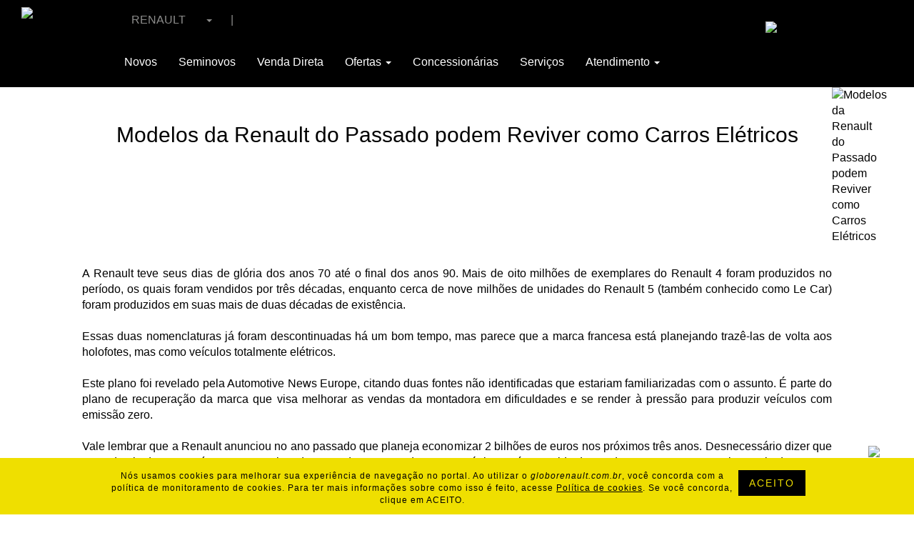

--- FILE ---
content_type: text/html; charset=ISO-8859-1
request_url: https://www.globorenault.com.br/noticias/modelos-da-renault-do-passado-podem-reviver-como-carros-eletricos
body_size: 6406
content:
        <!DOCTYPE html>
        <html lang="pt-br">
        <head>
            <link rel="icon" href="https://www.globorenault.com.br/imagens/favicon2025.ico" type="image/x-icon" />
            
                <title>Modelos da Renault do Passado podem Reviver como Carros Elétricos - Globo Renault</title>
            
            <meta name="viewport" content="width=device-width, minimum-scale=1.0, maximum-scale=5.0" />
            <link href="https://www.globorenault.com.br/includes/bootstrap.min.css" rel="stylesheet" type="text/css">
            <link href="https://www.globorenault.com.br/includes/commix.css?v=12.2" rel="stylesheet" type="text/css">
            <link href="https://www.globorenault.com.br/fonts/font-awesome-4.7.0/css/font-awesome.min.css" rel="stylesheet" type="text/css">
            <script type="text/javascript" src="https://www.globorenault.com.br/java/jquery/jquery-1.12.3.min.js"></script>
            <script defer type="text/javascript" src="https://www.globorenault.com.br/java/jquery/bootstrap.min.js"></script>
            <script defer type="text/javascript" src="https://www.globorenault.com.br/java/jquery/jquery.validate.min.js"></script>
            <script type="text/javascript" src="https://www.globorenault.com.br/java/jquery/jquery.lightbox_me.js"></script>
            <script defer type="text/javascript" src="https://www.globorenault.com.br/java/jquery/jquery.maskedinput.min.js"></script>
            <script defer type="text/javascript" src="https://www.globorenault.com.br/java/nuns.min.js"></script>
            <script defer type="text/javascript" src="https://www.globorenault.com.br/java/jquery/lazysizes.min.js"></script>
            <meta http-equiv="Content-Type" content="text/html; charset=iso-8859-1">            

            <meta property="og:title" content="Modelos da Renault do Passado podem Reviver como Carros Elétricos"/>
            <meta property="og:type" content="website"/>
            <meta property="og:url" content="https://www.globorenault.com.br/noticias/modelos-da-renault-do-passado-podem-reviver-como-carros-eletricos"/>
            <meta property="og:image" content="https://www.grupoglobo.com.br/img_notc_site/notc_site_719.jpg"/>
            <meta property="og:site_name" content="Globo Renault"/>
            <meta property="og:description"
                  content="Veja a notícia na integra no site da Globo Renault."/>
            <link rel="image_src" href="https://www.grupoglobo.com.br/img_notc_site/notc_site_719.jpg" />
                <!-- Facebook Pixel Code -->
                <script>
                !function(f,b,e,v,n,t,s)
                {if(f.fbq)return;n=f.fbq=function(){n.callMethod?
                n.callMethod.apply(n,arguments):n.queue.push(arguments)};
                if(!f._fbq)f._fbq=n;n.push=n;n.loaded=!0;n.version='2.0';
                n.queue=[];t=b.createElement(e);t.async=!0;
                t.src=v;s=b.getElementsByTagName(e)[0];
                s.parentNode.insertBefore(t,s)}(window,document,'script',
                'https://connect.facebook.net/en_US/fbevents.js');
                fbq('init', '1333264333497931'); 
                fbq('track', 'PageView');
                </script>
                <noscript>
                <img height="1" width="1" 
                src="https://www.facebook.com/tr?id=1333264333497931&ev=PageView
                &noscript=1"/>
                </noscript>
                <!-- End Facebook Pixel Code -->


                <!-- PIxel Master em 14/05/21 -->

        </head>
        <body>
<!--TOPO 1-->
<input type="hidden" name="txtOrigem" id="txtOrigem">
<nav class="navbar navbar-default navbar-fixed-top topo">
    <div class="container-fluid pd-none">
        <div class="col-xs-12 col-sm-12 col-md-12 col-lg-12 pd-none">
            <!--LOGOTIPO-->
            <div class=" col-xs-12 col-sm-12 col-md-1 col-lg-1 logo_topo">
                <a href="https://www.renault.com.br/" target="_blank">
                    <img src="https://www.globorenault.com.br/imagens/logo-renault.png" class="img-responsive" alt="Renault" title="Renault"/>
                </a>
            </div>
            <!--LOGOTIPO-->
            <!--MENU TOPO-->
            <div class="col-xs-12 col-sm-10 col-md-9 col-lg-9 menu_topo">
                <div class="col-xs-12 col-sm-12 col-md-12 col-lg-12 pd-none cima_topo text_cinz_topo dropdown hidden-xs">
                    <a href="#" class="dropdown-toggle linktopo" data-toggle="dropdown" role="button" aria-expanded="false">RENAULT <i class="fa fa-map-marker icon_topo"></i>  <span class="caret"></span></a> <span class="espc_cima">|</span> <a href="tel:" class="linktopo"><i class="fa fa-phone icon_fone"></i> </a>
                    <ul class="dropdown-menu dropdow2-menu" role="menu">
                        <li><a href="javascript:ver_cidd('renault-curitiba-agua-verde');">Curitiba - Água Verde</a></li>
                        <li><a href="javascript:ver_cidd('renault-curitiba-alto-da-xv');">Curitiba - Alto da XV</a></li>
                        <li><a href="javascript:ver_cidd('renault-florianopolis');">Florianópolis</a></li>
                        <li><a href="javascript:ver_cidd('renault-itajai');">Itajaí</a></li>
                        <li><a href="javascript:ver_cidd('renault-joinville');">Joinville</a></li>
                        <li><a href="javascript:ver_cidd('renault-joinville-xv');">Joinville - XV de Novembro</a></li>
                        <li><a href="javascript:ver_cidd('renault-palhoca');">Palhoça</a></li>
                        <li><a href="javascript:ver_cidd('renault-sao-jose');">São José - SC</a></li>
                        <li><a href="javascript:ver_cidd('renault-sao-jose-dos-pinhais');">São José dos Pinhais</a></li>
                    </ul>
                </div>


                <div class="navbar-header">
                    <button type="button" class="navbar-toggle collapsed" data-toggle="collapse" data-target="#bs-example-navbar-collapse-1">
                        <span class="sr-only">Toggle navigation</span>
                        <span class="icon-bar"></span>
                        <span class="icon-bar"></span>
                        <span class="icon-bar"></span>
                    </button>
                </div>
                <div class="collapse navbar-collapse menu-nav menu pd-none" id="bs-example-navbar-collapse-1">
                    <ul class="nav navbar-nav text_menu pd-none" id="nav">
                        <li>
                            <a href="https://www.globorenault.com.br/veiculos">Novos</a>
                        </li>
                        <li>
                            <a href="https://www.globorenault.com.br/pesquisa-seminovos">Seminovos</a>
                        </li>
                        <li>
                            <a href="https://www.globorenault.com.br/venda-direta">Venda Direta</a>
                        </li>
                        <!-- <li>
                            <a href="https://www.globorenault.com.br/renault-on-demand">Carro por Assinatura</a>
                        </li> -->
                        <li class="dropdown">
                            <a href="#" class="dropdown-toggle" data-toggle="dropdown" role="button" aria-expanded="false">Ofertas <span class="caret"></span></a>
                            <ul class="dropdown-menu" role="menu">
                                <li><a href="https://www.globorenault.com.br/do-mes">Veículos</a></li>
                                <li class="divider"></li>
                                <li><a href="https://www.globorenault.com.br/oferta-servicos">Peças</a></li>
                            </ul>
                        </li>
                        <li>
                            <a href="https://www.globorenault.com.br/concessionarias">Concessionárias</a>
                        </li>
                        <li>
                            <a href="https://www.globorenault.com.br/servicos">Serviços</a>
                        </li>
                        <!-- <li class="dropdown">
                            <a href="https://www.globorenault.com.br/servicos" class="dropdown-toggle" data-toggle="dropdown" role="button" aria-expanded="false">Serviços <span class="caret"></span></a>
                            <ul class="dropdown-menu" role="menu">
                                <li><a href="https://www.globorenault.com.br/servicos">Serviços<br>Globo Renault</a></li>
                                <li class="divider"></li>
                                <li><a href="https://www.globorenault.com.br/agendamento-de-revisao">Agende<br>sua Revisão</a></li>
                                <li class="divider"></li>
                                <li><a href="https://www.globorenault.com.br/pecas-e-acessorios">Peças e<br>Acessórios</a></li>
                                <li class="divider"></li>
                                <li><a href="https://www.globorenault.com.br/seguros">Seguros</a></li>
                            </ul>
                        </li> -->
                        <li class="dropdown">
                            <a href="#" class="dropdown-toggle" data-toggle="dropdown" role="button" aria-expanded="false">Atendimento <span class="caret"></span></a>
                            <ul class="dropdown-menu" role="menu">
                                <li><a href="https://www.globorenault.com.br/fale-conosco">Fale Conosco</a></li>
                                <li class="divider"></li>
                                <li><a href="http://www.grupoglobo.com.br/faca-parte" target="_blank">Faça Parte</a></li>
                            </ul>
                        </li>

                    </ul>
                </div>
            </div>
            <!--MENU TOPO-->
            <!--TELEFONE-->

            <div class="col-xs-12 col-sm-12 col-md-12 col-lg-12 pd-none cima_topo text_cinz_topo dropdown hidden-lg hidden-md hidden-sm">
                <div class="col-xs-8 pd-none">
                    <a href="#" class="dropdown-toggle linkligue" data-toggle="dropdown" role="button" aria-expanded="false"><i class="fa fa-map-marker icon_topo"></i>  <span class="caret"></span></a>
                    <ul class="dropdown-menu dropdow2-menu" role="menu">
                        <li><a href="javascript:ver_cidd('renault-curitiba-agua-verde');">Curitiba - Água Verde</a></li>
                        <li><a href="javascript:ver_cidd('renault-curitiba-alto-da-xv');">Curitiba - Alto da XV</a></li>
                        <li><a href="javascript:ver_cidd('renault-florianopolis');">Florianópolis</a></li>
                        <li><a href="javascript:ver_cidd('renault-itajai');">Itajaí</a></li>
                        <li><a href="javascript:ver_cidd('renault-joinville');">Joinville</a></li>
                        <li><a href="javascript:ver_cidd('renault-joinville-xv');">Joinville - XV de Novembro</a></li>
                        <li><a href="javascript:ver_cidd('renault-palhoca');">Palhoça</a></li>
                        <li><a href="javascript:ver_cidd('renault-sao-jose');">São José - SC</a></li>
                        <li><a href="javascript:ver_cidd('renault-sao-jose-dos-pinhais');">São José dos Pinhais</a></li>
                    </ul>
                </div>
                <div class="col-xs-4 pd-none fone_topo">
                    <a href="tel:" class="linkligue"><i class="fa fa-phone icon_fone"></i> </a>
                </div>
            </div>

            <div class=" col-xs-12 col-sm-2 col-md-2 col-lg-2 dirt_topo hidden-xs">

                <div class=" col-xs-12 col-sm-12 col-md-12 col-lg-12 pd-none" id="tel">

                    <!-- <a href="https://www.globorenault.com.br/ligue-agora">
                        <button id="icon-fone-topo">LIGUE AGORA &nbsp;&nbsp;&nbsp;<i class="fa fa-volume-control-phone" aria-hidden="true"></i></button>
                    </a> -->
                    <a href="https://www.globorenault.com.br">
                        <img src="https://www.globorenault.com.br/imagens/logotipo-renault-2025.png" class="img-responsive" alt="Globo Renault" title="Globo Renault"/>
                    </a>
                </div>
            </div> 
            <!--TELEFONE-->
        </div>
    </div>
</nav>
<!--TOPO 2-->
<script>
    $('.dropdown-submenu a.test').on("click", function(e){
        $(this).next('ul').toggle();
        e.stopPropagation();
        e.preventDefault();
    });
</script><div class="container-fluid pd-none marg_site_topo">
    <div class="col-xs-12 col-sm-12 col-md-12 col-lg-12 tudo_verr_notc">
        <div id="conteudoNoticia">
            <div class="col-xs-12 col-sm-12 col-md-12 col-lg-12">
                <h1 class="font_bold">Modelos da Renault do Passado podem Reviver como Carros Elétricos</h1>
            </div>
            <img src="https://www.grupoglobo.com.br/img_notc_site/notc_site_719.jpg" class="img-responsive" alt="Modelos da Renault do Passado podem Reviver como Carros Elétricos" title="Modelos da Renault do Passado podem Reviver como Carros Elétricos" />
            <p>
                A Renault teve seus dias de gl&oacute;ria dos anos 70 at&eacute; o final dos anos 90. Mais de oito milh&otilde;es de exemplares do Renault 4 foram produzidos no per&iacute;odo, os quais foram vendidos por tr&ecirc;s d&eacute;cadas, enquanto cerca de nove milh&otilde;es de unidades do Renault 5 (tamb&eacute;m conhecido como Le Car) foram produzidos em suas mais de duas d&eacute;cadas de exist&ecirc;ncia.<br/>&nbsp;<br/>Essas duas nomenclaturas j&aacute; foram descontinuadas h&aacute; um bom tempo, mas parece que a marca francesa est&aacute; planejando traz&ecirc;-las de volta aos holofotes, mas como ve&iacute;culos totalmente el&eacute;tricos.<br/>&nbsp;<br/>Este plano foi revelado pela Automotive News Europe, citando duas fontes n&atilde;o identificadas que estariam familiarizadas com o assunto. &Eacute; parte do plano de recupera&ccedil;&atilde;o da marca que visa melhorar as vendas da montadora em dificuldades e se render &agrave; press&atilde;o para produzir ve&iacute;culos com emiss&atilde;o zero.<br/>&nbsp;<br/>Vale lembrar que a Renault anunciou no ano passado que planeja economizar 2 bilh&otilde;es de euros nos pr&oacute;ximos tr&ecirc;s anos. Desnecess&aacute;rio dizer que a pandemia do coronav&iacute;rus agravou a luta da montadora, e a mudan&ccedil;a estrat&eacute;gica est&aacute; garantida dentro da empresa. Entre os planos citados estava o foco em produtos menos lucrativos (tamb&eacute;m conhecidos como carros el&eacute;tricos e SUVs/ crossovers), ao contr&aacute;rio da estrat&eacute;gia anterior de Carlos Ghosn.<br/>&nbsp;<br/>Como sempre, encare tudo isso com uma certa dose de ceticismo, j&aacute; que a montadora n&atilde;o anunciou oficialmente nada at&eacute; o momento, nem forneceu qualquer coment&aacute;rio sobre o mat&eacute;ria com a apura&ccedil;&atilde;o do Automotive News Europe.<br/>&nbsp;<br/>Ent&atilde;o, novamente, &eacute; apenas uma quest&atilde;o de tempo at&eacute; que o CEO da Renault, Luca de Meo, revele uma atualiza&ccedil;&atilde;o sobre a estrat&eacute;gia da marca. Espera-se que De Meo entregue as cartas em 14 de janeiro de 2021, ent&atilde;o, at&eacute; l&aacute;, tudo se trata de especula&ccedil;&otilde;es e n&atilde;o fatos.<br/>                <br><br>
                Publicado em: 14/01/2021            </p>
            <div class="col-xs-12 col-sm-12 col-md-10 col-lg-8 col-lg-offset-2 col-md-offset-1">
                <a href="https://www.globorenault.com.br/noticias"><button>OUTRAS NOTÍCIAS <i class="fa fa-chevron-right" aria-hidden="true"></i></button></a>
            </div>
        </div>
        
    </div>
</div>
<script>
    $(document).ready(function(){
        $('#conteudoNoticia img').addClass('img-responsive');
    });
</script><div class="container-fluid pd-none">
    
    <!--RODAPÉ 1-->
    <div class="col-xs-12 col-sm-12 col-md-12 col-lg-12 rodp">

        <div class="col-xs-12 col-sm-12 col-md-8 col-lg-8 hidden-xs">
            <ul>
                <li>
                    <a href="https://www.grupoglobo.com.br" target="_blank">
                        <img src="https://www.globorenault.com.br/imagens/logotipo-grupoglobo.webp" width="115px" height="80px" class="img-responsive" alt="Grupo Globo" title="Grupo Globo" />
                    </a>
                </li>
                <li>
                    <a href="https://www.grupoglobo.com.br/seminovos" target="_blank">
                        <img src="https://www.globorenault.com.br/imagens/globo-seminovos.webp" width="115px" height="80px" class="img-responsive" alt="Globo Seminovos" title="Globo Seminovos" />
                    </a>
                </li>
                <li>
                    <a href="https://www.globojeep.com.br" target="_blank">
                        <img src="https://www.globorenault.com.br/imagens/globo-jeep.webp" width="115px" height="80px" class="img-responsive" alt="Globo Jeep" title="Globo Jeep" />
                    </a>
                </li>
                <li>
                    <a href="https://www.globofiat.com.br" target="_blank">
                        <img src="https://www.globorenault.com.br/imagens/globo-fiat-rodp2021.webp" width="115px" height="80px" class="img-responsive" alt="Globo Fiat" title="Globo Fiat" />
                    </a>
                </li>
                <li>
                    <a href="https://www.globonissan.com.br" target="_blank">
                        <img src="https://www.globorenault.com.br/imagens/globo-nissan-novo2021.webp" width="115px" height="80px" class="img-responsive" alt="Globo Nissan" title="Globo Nissan" />
                    </a>
                </li>
                <li>
                    <a href="https://www.globoford.com.br" target="_blank">
                        <img src="https://www.globorenault.com.br/imagens/globo-ford.webp" width="115px" height="80px" class="img-responsive" alt="Ford Globo" title="Ford Globo" />
                    </a>
                </li>
                <li>
                    <a href="https://www.consorcioglobo.com.br" target="_blank">
                        <img src="https://www.globorenault.com.br/imagens/logotipo-consorcio2021.webp" width="115px" height="80px" class="img-responsive" alt="Consórcio Globo" title="Consórcio Globo" />
                    </a>
                </li>
                <li>
                    <a href="https://www.golcor.com.br" target="_blank">
                        <img src="https://www.globorenault.com.br/imagens/logotipo-golcor-novo2021.webp" width="115px" height="80px" class="img-responsive" alt="Golcor" title="Golcor" />
                    </a>
                </li>
            </ul>
        </div>

        <!-- <li>
            <a href="https://www.geelybrasil.com.br/globo" target="_blank">
                <img src="https://www.globorenault.com.br/imagens/globo-geely.webp" width="115px" height="80px" class="img-responsive" alt="Globo Geely" title="Globo Geely" />
            </a>
        </li> -->

        <div class="col-xs-12 col-sm-12 col-md-4 col-lg-4 dirt_rodp">
            <div class="col-xs-12 col-sm-8 col-md-8 col-lg-8">
                <!-- <p><a href="https://www.globorenault.com.br/horario-de-atendimento"><i class="fa fa-clock-o" aria-hidden="true"></i>&nbsp; Horário de atendimento</a></p> -->
                <!-- <p><a href="https://www.globorenault.com.br/do-mes"><i class="fa fa-car" aria-hidden="true"></i> Ofertas do mês</a></p> -->
                <p><a href="https://www.globorenault.com.br/horario-de-atendimento">Horário de atendimento</a></p>
                <p><a href="https://www.globorenault.com.br/do-mes">Ofertas do mês</a></p>
            </div>
            <div class="col-xs-12 col-sm-4 col-md-4 col-lg-4">
                <img src="https://www.globorenault.com.br/imagens/logotipo-renault-rodape0621.webp" width="115px" height="80px" class="img-responsive" alt="logotipo renault" title="Globo Renault" />
                <div class="text_brnc hidden-lg hidden-md hidden-sm" style="font-size:12px; text-align:center; letter-spacing:1px; margin-top:-25px;">Globo Comércio de Veículos e Peças Ltda</div>
            </div>
        </div>

        <div class="col-xs-12 hidden-xs">
            <div class="text_brnc" style="font-size:12px; text-align:center; letter-spacing:1px; padding: 10px 0;">Globo Comércio de Veículos e Peças Ltda</div>
        </div>

    </div>
    <!--RODAPÉ 1-->
    
    <!--RODAPÉ 2-->
    <div class="rodp2">
        <div class="esqd-rodp">&nbsp;
            <!-- <div class="text_cinz2 text-esqd-rodp">Departamento de Proteção de Dados - Marcelo Machado Castelar</div> -->
            <!-- <div class="text_cinz2 text-esqd-rodp"><a href="mailto:dpo@globoveiculos.com.br" class="linkpolt">dpo@globoveiculos.com.br</a> - <a href="tel:4832818195" class="linkpolt">(48) 3281 8195</a></div> -->
        </div>
        <!-- <div class="meio-rodp text-rodp-polt">
            <p>
                <a href="https://www.globorenault.com.br/politica-cookies" class="linkpolt"><i class="fa fa-book" aria-hidden="true"></i>&nbsp; Política de Cookies</a>
                &nbsp;&nbsp;&nbsp;<a href="https://www.globorenault.com.br/politica-privacidade" class="linkpolt"><i class="fa fa-book" aria-hidden="true"></i>&nbsp; Política de Privacidade</a>
            </p>
        </div> -->
        <div class="dirt-rodp">
            <a href="http://www.commix.com.br" target="_blank"><img src="https://www.globorenault.com.br/imagens/icone-commix.webp" width="42px" height="28px" class="img-responsive" alt="Commix Soluções Digitais" title="Commix Soluções Digitais" /></a>
        </div>
    </div>
    <!--RODAPÉ 2-->
    <!--RODAPÉ 3-->
    <div class="rodp3">
        <div class="text-rodp-polt">
            <p>
                <!-- <a href="https://www.globorenault.com.br/politica-cookies" class="linkligue"><i class="fa fa-book" aria-hidden="true"></i>&nbsp; Política de Cookies</a>
                &nbsp;&nbsp;&nbsp;<a href="https://www.globorenault.com.br/politica-privacidade" class="linkligue"><i class="fa fa-book" aria-hidden="true"></i>&nbsp; Política de Privacidade</a> -->
                <a href="https://www.globorenault.com.br/politica-cookies" class="linkligue">Política de Cookies</a>
                &nbsp;&nbsp;&nbsp;&nbsp;&nbsp;&nbsp;&nbsp;<a href="https://www.globorenault.com.br/politica-privacidade" class="linkligue">Política de Privacidade</a>
            </p>
        </div>
    </div>
    <!--RODAPÉ 3-->
</div>

<div class="col-xs-12 pd-none">
    <div class="what_home">
        <a href="#" data-js="open">
            <img src="https://www.globorenault.com.br/imagens/icon_what_mobl.png" class="img-responsive" alt="WhatsApp" width="200px" height="200px" />
        </a>
    </div>
</div>

<!-- POPUP WHATSAPP -->
<div class="popup" id="sair">
    <div class="popp_sair">
        <div class="col-xs-12 botn_sair">
            <button name="close"><i class="fa fa-times-circle" aria-hidden="true"></i></button>
        </div>
        <div class="col-xs-12">
            <div class="col-xs-12 pd-none titl_popup">
                <span class="font_bold text_brnc pd-none">SELECIONE A SUA REGIÃO:</span>
            </div>
            <!-- <div class="col-xs-12 pd-none">
                <div class="titl_popp_rodp"><a href="https://api.whatsapp.com/send?phone=554140202886&text=Estou%20no%20site%20da%20Globo%20Renault" target="_blank">Paraná</a></div>
                
                <div class="titl_popp_rodp"><a href="https://api.whatsapp.com/send?phone=554840206686&text=Estou%20no%20site%20da%20Globo%20Renault" target="_blank"">Santa Catarina</a></div>
                <br>
            </div> -->
            <div class="col-xs-12 pd-none">
                <div class="titl_popp_rodp font_bold"><a href="javascript:ver_parn();"><b>Paraná</b></a></div>
                <div id="dv_parn" style="display:none;">
                    <div class="titl_popp_rodp"><a href="https://api.whatsapp.com/send?phone=554140206686&text=Estou%20no%20site%20da%20Globo%20Renault" target="_blank">Venda de Veículos</a></div>
                    <div class="titl_popp_rodp"><a href="https://api.whatsapp.com/send?phone=554140202886&text=Estou%20no%20site%20da%20Globo%20Renault" target="_blank">Oficina | Peças | Serviços</a></div>
                </div>
                <br>
                <div class="titl_popp_rodp font_bold"><a href="javascript:ver_sant();"><b>Santa Catarina</b></a></div>
                <div id="dv_sant" style="display:none;">
                    <div class="titl_popp_rodp"><a href="https://api.whatsapp.com/send?phone=554840206686&text=Estou%20no%20site%20da%20Globo%20Renault" target="_blank">Venda de Veículos</a></div>
                    <div class="titl_popp_rodp"><a href="https://api.whatsapp.com/send?phone=5508002228167&text=Estou%20no%20site%20da%20Globo%20Renault" target="_blank">Oficina | Peças | Serviços</a></div>
                </div>    
                <br>
            </div>
            <div class="col-xs-12 pd-none" style="display:none" id="pop2">
                <p class="font_bold" style="margin-top:10px;">Em desenvolvimento para melhor atendê-lo.</p>
                <button name="close">FECHAR</button>
            </div>
        </div>
    </div>
</div>
<!-- POPUP WHATSAPP -->

<!-- POPUP CONCESSIONARIA -->
<div class="popup" id="pops_conc">
    <div class="popp_conc">
        <div class="col-xs-12">
            <div class="col-xs-12 pd-none titl_pops_conc">
                <span class="text_brnc pd-none"><i class="fa fa-map-marker"></i> Selecione a unidade mais próxima a você:</span>
            </div>
            <div class="col-xs-12 pd-none botn_conc">
                <div class="titl_popp_rodp font_bold">
                    <a href="javascript:ver_conc();">
                        <button>selecionar <i class="fa fa-caret-down"></i></button>
                    </a>
                </div>
                <div id="dv_conc" style="display:none;">
                    <div class="titl_popp_conc"><a href="javascript:ver_cidd('renault-curitiba-agua-verde');">Curitiba - Água Verde</a></div>
                    <div class="titl_popp_conc"><a href="javascript:ver_cidd('renault-curitiba-alto-da-xv');">Curitiba - Alto da XV</a></div>
                    <div class="titl_popp_conc"><a href="javascript:ver_cidd('renault-florianopolis');">Florianópolis</a></div>
                    <div class="titl_popp_conc"><a href="javascript:ver_cidd('renault-itajai');">Itajaí</a></div>
                    <div class="titl_popp_conc"><a href="javascript:ver_cidd('renault-joinville');">Joinville</a></div>
                    <div class="titl_popp_conc"><a href="javascript:ver_cidd('renault-joinville-xv');">Joinville - XV de Novembro</a></div>
                    <div class="titl_popp_conc"><a href="javascript:ver_cidd('renault-palhoca');">Palhoça</a></div>
                    <div class="titl_popp_conc"><a href="javascript:ver_cidd('renault-sao-jose');">São José - SC</a></div>
                    <div class="titl_popp_conc"><a href="javascript:ver_cidd('renault-sao-jose-dos-pinhais');">São José dos Pinhais</a></div>
                </div>
            </div>
            <div class="col-xs-12 pd-none" style="display:none" id="pop2">
                <p class="font_bold" style="margin-top:10px;">Em desenvolvimento para melhor atendê-lo.</p>
                <button name="close">FECHAR</button>
            </div>
        </div>
    </div>
</div>
<!-- POPUP CONCESSIONARIA -->

<script>
    function popupOpenClose(popup) {
        if ($(".wrapper").length == 0) {
            $(popup).wrapInner("<div class='wrapper'></div>");
        }
        $(popup).show();

        $.ajax({
            url:'https://www.globorenault.com.br/xml/xml_what.php',
            data: 'band=1',
            type: "POST",
            dataType: "json",
            success: function(result){  
                // if (result.retr == 1) { 
                //     alert('OK');
                // } else if (result.retr == 0) { 
                //     alert('OK 2');
                // }
            }
        });  

        

        // $(popup).click(function (e) {
        //     if (e.target == this) {
        //         if ($(popup).is(':visible')) {
        //             $(popup).hide();
        //         }
        //     }
        // });

        $(popup).find("button[name=close]").on("click", function () {
            if ($(".formElementError").is(':visible')) {
                $(".formElementError").remove();
            }
            $(popup).hide();
        });
    } 
    function ver_popr() {
        popupOpenClose($(".popup#sair"));
        document.formwhat.submit();
    }
    function ver_posc() {
        $('#pop1').slideUp();
        $('#pop2').slideToggle();
    }
    function ver_conc() {
        $('#dv_conc').slideToggle();
    }
    function ver_parn() {
        $('#dv_sant').slideUp();
        $('#dv_parn').slideDown();
    }
    function ver_sant() {
        $('#dv_parn').slideUp();
        $('#dv_sant').slideDown();
    }
    function ver_cidd(cidd) {
        // alert(cidd);
        document.formcien.action = 'https://www.globorenault.com.br/'+cidd;
        // alert(document.formcien.action);
        document.formcien.submit();
    }
    $(document).ready(function () {
        $("[data-js=open]").on("click", function () {
            popupOpenClose($(".popup#sair"));
        });
    });
    popupOpenClose($(".popup#pops_conc"));
    
</script>
<!-- BARRA RODAPÉ -->
<div class="tk-float-splash shown" id="fixo">
    <div class="col-xs-12 pd-none">
        <div class="tk-float-splash--content">
            <div class="fixo-rod1">Nós usamos cookies para melhorar sua experiência de navegação no portal. Ao utilizar o <i>globorenault.com.br</i>, você concorda com a política de monitoramento de cookies. Para ter mais informações sobre como isso é feito, acesse <a href="https://www.globorenault.com.br/politica-cookies">Política de cookies</a>. Se você concorda, clique em ACEITO.</div>

            <div class="fixo-rod2"><a href="javascript:ver_cien();">ACEITO</a></div>
        </div>
    </div>
</div>
<!-- BARRA RODAPÉ -->

<script>
    function ver_cien() {
        $.ajax({
            url:'https://www.globorenault.com.br/xml/xml_cien.php',
            complete: function (response) {
                $("#fixo").slideUp();
                document.formcien.submit();
            },
            error: function () {
                alert('Erro');
            }
        });  
    }
</script>
<form name="formcien" method="post" action="">
  <input type="hidden" name="passa" id="passa" value="yes">
  <input type="hidden" name="urls" id="urls" value="">
</form>
<form name="formwhat" method="post" action="https://api.whatsapp.com/send?phone=554140202886" target="_blank">
  <input type="hidden" name="passa" id="passa" value="yes">
</form>
<script>
    $("#icon-fone-topo").click(function (event) {
        $("#tell-desk").slideToggle();
    });
</script>        </body>
        </html>


--- FILE ---
content_type: text/css
request_url: https://www.globorenault.com.br/includes/commix.css?v=12.2
body_size: 15430
content:
@font-face {
    font-family: 'NouvelR-Bold';
    src: url('../fonts/NouvelR-Bold.eot');
    src: url('../fonts/NouvelR-Bold.eot?#iefix') format('embedded-opentype'),
        url('../fonts/NouvelR-Bold.woff') format('woff'),
        url('../fonts/NouvelR-Bold.ttf') format('truetype'),
        url('../fonts/NouvelR-Bold.svg#NouvelR-Bold') format('svg');
    font-weight: normal;
    font-style: normal;
}
@font-face {
    font-family: 'NouvelR-Light';
    src: url('../fonts/NouvelR-Light.eot');
    src: url('../fonts/NouvelR-Light.eot?#iefix') format('embedded-opentype'),
        url('../fonts/NouvelR-Light.woff') format('woff'),
        url('../fonts/NouvelR-Light.ttf') format('truetype'),
        url('../fonts/NouvelR-Light.svg#NouvelR-Light') format('svg');
    font-weight: normal;
    font-style: normal;
}
@font-face {
    font-family: 'NouvelR-Regular';
    src: url('../fonts/NouvelR-Regular.eot');
    src: url('../fonts/NouvelR-Regular.eot?#iefix') format('embedded-opentype'),
        url('../fonts/NouvelR-Regular.woff') format('woff'),
        url('../fonts/NouvelR-Regular.ttf') format('truetype'),
        url('../fonts/NouvelR-Regular.svg#NouvelR-Regular') format('svg');
    font-weight: normal;
    font-style: normal;
}
* {
    box-sizing: border-box;
}
html, body {
    width: 100%;
    height: 100%;
    margin:0;
    padding: 0;
    font-family: 'NouvelR-Regular', Arial;
    font-size: 16px;
    color: #000;
}
.centralize-div {
    display: flex;
    justify-content: center;
    align-items: center;
    background: #656666;
}
.centralize-div2 {
    display: flex;
    justify-content: center;
    align-items: center;
    
}
.imagem-padding {
    width: 50px;
    height: 50px; 
    padding: 20px; 
    box-sizing: border-box;
}
.responsive-text {
      text-align: left;
	padding-top: 20px; 
}

.divs-concs {
    display: none;
}
/* FONTES - PADR O */
.font_regu {
    font-family: 'NouvelR-Regular', Arial;
}
.font_ligh {
    font-family: 'NouvelR-Light', Arial;
}
.font_bold {
    font-family: 'NouvelR-Bold', Arial;
}
.pd-none {
    padding: 0 !important;
}
.pdl-none {
    padding-left: 0 !important;
}
.pdr-none {
    padding-right: 0 !important;
}
.text_brnc {
    color: #ffffff;
}
.text_amar {
    color: #EFDF00;
}
.text_cinz {
    color: #000;
}
.text_cinz2 {
    color: #656666;
}
.text_cinz_topo {
    color: #8C8C8B;
}
.vend_none {
    display: none;
}
.marg_site_topo {
    margin-top: 130px;
}
/* FONTES - PADR O */
/*TOPO*/
.topo {
    background: #000;
    border-radius: 0px;
    border: 0px;
    /* border-bottom: 4px solid #D9D9D6; */
    padding: 0 100px 10px 100px;
    transition: 0.8s;
    -webkit-transition: 0.8s;
}
.topo1 {
    background: #fff;
    padding: 0 100px 3px 100px;
    transition: 0.8s;
    -webkit-transition: 0.8s;
}
.menu_topo {
    padding-left: 6%;
}
.text_menu {
    margin-left: -35px;
}
.text_menu li a {
    margin: 10px 0 0 10px;
    color: #FFF !important;
    font-size: 19px;
    -webkit-transition: all 0.8s;
    -moz-transition: all 0.8s;
    transition: all 0.8s;
}
.text_menu li a:hover {
    color: #EFDF00 !important;
}
.logo_topo img {
    width: 100%;
    margin-top: 10px;
    transition: 0.8s;
    -webkit-transition: 0.8s;
}
.topo1 .logo_topo img {
    width: 55%;
    margin: 0 auto;
    margin-top: 10px;
    transition: 0.8s;
    -webkit-transition: 0.8s;
}
.topo1 .text_menu li a {
    margin: 10px 0 0 55px;
    transition: 0.8s;
    -webkit-transition: 0.8s;
    font-size: 17px;
}
.dirt_topo img {
    width: 80%;
    margin: 30px 0 0 0;
}
.dirt_topo a button {
    background: #EFDF00;
    color: #000;
    text-align: center;
    font-size: 16px;
    padding: 10px 5px;
    margin-top: 35px;
    border: 0px;
    transition: 0.8s;
    -webkit-transition: 0.8s;
}
.dirt_topo a button:hover {
    background: #000;
    color: #EFDF00;
}
.topo1 .dirt_topo a button {
    margin-top: 15px;
    padding: 8px 20px;
    font-size: 16px;
}
.navbar {
    margin-bottom: 0px;
}
/*LIGUE AGORA*/
.fone_topo_conc {
    background: #000;
    padding: 20px;
    position: absolute;
    top: 89px;
    right: 0;
    z-index: 9997;
    color: #EFDF00;
    border: 2px solid #EFDF00;
}
.fone_topo_conc p {
    font-size: 14px;
}
.cima_topo {
    margin-top: 2%;
    margin-left: -10px;
}
.icon_topo {
    margin-left: 15px;
    margin-right: 8px;
}
.espc_cima {
    margin-left: 22px;
    margin-right: 22px;
}
.icon_fone {
    margin-right: 8px;
}
.botn_conc a button {
    background: #EFDF00;
    color: #000;
    text-align: center;
    font-size: 18px;
    padding: 10px 25px;
    border: 0px;
}
/*LIGUE AGORA*/
/*TOPO*/
/*SUBMENU*/
.dropdown-menu {
    background: #000;
    border-radius: 0;
    margin: 0 auto;
    text-align: center;
    border: none;
}
.dropdown-menu li a {
    color: #fff !important;
    padding: 15px 25px !important;
    margin: 0px !important;
    font-size: 16px;
    text-transform: none;
    text-align: center;
}
.dropdow2-menu {
    background: #FFF;
    border-radius: 0;
    margin: 0 auto;
    text-align: center;
    border: none;
    margin-left: 60px;
}
.dropdow2-menu li a {
    color: #000 !important;
    padding: 8px 10px !important;
    /* margin: 0px !important; */
    font-size: 16px;
    text-transform: none;
    text-align: center;
}
.dropdow2-menu li a:hover, .dropdow2-menu li a:active, .dropdow2-menu li a:focus {
    color: #000 !important;
    background: #EFDF00;
}
.dropdown-menu a {
    /*border: 1px solid #656666;*/
    cursor: pointer;
    border-bottom: none;
}
.dropdown-menu li {
    margin: 0;
    width: 100%;
}
.dropdown-menu#sub_menu_veiv {
    left: 100%;
    top: 0;
}
.dropdown-menu li a:hover, .dropdown-menu li a:active, .dropdown-menu li a:focus {
    color: #000 !important;
    background: #D9D9D6;
}
.navbar-default .navbar-nav>li>a:focus, .navbar-default .navbar-nav>li>a:hover {
    color: #333;
    background: none !important;
}

.dropdown-submenu {
    position:relative;
}
.dropdown-submenu>.dropdown-menu {
    top:0;
    left:100%;
    margin-top:-6px;
    margin-left:-1px;
    -webkit-border-radius:0 6px 6px 6px;
    -moz-border-radius:0 6px 6px 6px;
    border-radius:0 6px 6px 6px;
}
.dropdown-submenu.pull-left {
    float:none;
}
.dropdown-submenu.pull-left>.dropdown-menu {
    left:-100%;
    margin-left:10px;
    -webkit-border-radius:6px 0 6px 6px;
    -moz-border-radius:6px 0 6px 6px;
    border-radius:6px 0 6px 6px;
}
.dropdown-menu.espc_subm_topo {
    left: 0%;
    min-width: 0px;
}
.dropdown-submenu {
    position: relative;
}
.dropdown-submenu .dropdown-menu {
    top: 0;
    left: 100%;
    margin-top: -1px;
}
.navbar-nav>li>.dropdown-menu {
    z-index: 9997;
}
/*SUBMENU*/
/*BANNER*/
.bann {
    padding: 0px !important;
}
.bann_tudo {
    margin: 0 auto;
    display: table;
}
.carousel-indicators li, .carousel-indicators .active {
    width: 15px;
    height: 15px;
}
.carousel-indicators li {
    background: #000;
    border: 1px solid #EFDF00;
}
.carousel-indicators .active {
    background: #EFDF00;
}
.bann_text, .bann_text_novo {
    position: absolute;
    width: 100%;
    z-index: 9998;
    top: 0%;
}
.bann_logo {
    position: absolute;
    z-index: 9998;
    top: 80%;
}
.bann_logo img {
    margin-left: 115px;
}
.titl_bann {
    font-size: 48px;
    line-height: 44px;
    margin: 250px 115px 0 0;
    color: #EFDF00;
    text-align: right;
}
.text_bann {
    font-size: 30px;
    line-height: 28px;
    margin: 20px 115px 0 0;
    text-align: right;
    color: #ffffff;
}
.bann_text a button {
    background: #EFDF00;
    color: #000;
    text-align: center;
    padding: 15px 25px;
    font-size: 18px;
    margin: 20px 115px 0 0;
    border: 0px;
    border-radius: 0px;
    float: right;
}
.bann_text a button:hover {
    background: #000;
    color: #EFDF00;
}
.bann_text_novo a button {
    background: #EFDF00;
    color: #000;
    text-align: center;
    padding: 15px 25px;
    font-size: 18px;
    margin: 380px 115px 0 0;
    border: 0px;
    border-radius: 0px;
    float: right;
}
.bann_text_novo a button:hover {
    background: #000;
    color: #EFDF00;
}
.bann_text i {
    margin-left: 20px;
}
.bann_icon {
    position: absolute;
    z-index: 9998;
    top: 85%;
    right: 100px;
}
.bann_icon a i {
    font-size: 70px;
    color: #EFDF00;
}
.bann_icon a i:hover {
    color: #fff;
}
/*BANNER*/
/*PRINCIPAL*/
.titl_prin_h1h2 {
    background: #000;
    padding: 20px 0 20px 0;
    text-align: center;
}
.titl_prin_h1h2 h1 {
    font-size: 48px;
    padding: 0px !important;
    margin: 0px !important;
}
.titl_prin_h1h2 h2 {
    font-size: 40px;
    padding: 0px !important;
    margin: 0px !important;
}
/*MODELO*/
.modl_prin {
    background: #fff;
    margin-bottom: -50px;
}
.tudo_modl_prin img {
    margin: 0 auto;
    margin-top: 8px;
}
/*MODELO*/
/*CAROUSEL*/
.media-carousel .carousel-control.left,  .media-carousel .carousel-control.right {
    background-image: none;
    background: #EFDF00;
    opacity: 1;
    color: #000 !important;
    height: 40px;
    width: 40px;
    margin-top: 155px;
    border-radius: 30px;
    font-size: 26px;
}
.media-carousel .carousel-control.left {
    left: -70px;
}
.media-carousel .carousel-control.right {
    right: -70px;
}
.thumbnail {
    display: block;
    padding: 0px !important;
    margin-bottom: 0px;
    line-height: none;
    background-color: transparent !important;
    border: none;
    border-radius: 0px;
    -o-transition: border .2s ease-in-out;
    transition: border .2s ease-in-out;
}
.media-carousel p {
    text-align: center;
    font-size: 20px;
    color: #000;
    margin-top: 10px;
}
.media-carousel p:hover {
    color: #EFDF00;
}
/*CAROUSEL*/
/*ACESSO R PIDO*/
.aces_prin {
    padding: 0px 100px 0 100px;
    margin: 75px 0;
}
.titl_prin {
    font-size: 48px;
    text-align: center;
}
.tudo_aces_prin {
    width: 23%;
    float: left;
    margin: 3% 1% 1% 1%;
    background: #F2F2F2;
    text-align: center;
    padding: 40px 20px 20px 20px;
    cursor: pointer;
    min-height: 250px;
}
.tudo_aces_prin a {
    color: #000;
}
.tudo_aces_prin a:hover {
    color: #000;
}
.tudo_aces_prin i {
    font-size: 50px;
    color: #000000;
}
.tudo_aces_prin p {
    font-size: 24px;
    margin-top: 10px;
    color: #000000;
}
.tudo_aces_prin span {
    font-size: 20px;
    line-height: 20px;
    color: #000000;
}

.tudo_serv_iten {
    margin: 1%;
    background: #F2F2F2;
    text-align: center;
    padding: 40px 20px 40px 20px;
    /* cursor: pointer; */
}
.tudo_serv_iten a {
    color: #000;
}
.tudo_serv_iten a:hover {
    color: #000;
}
.tudo_serv_iten i {
    font-size: 50px;
    color: #000000;
}
.tudo_serv_iten p {
    font-size: 24px;
    margin-top: 10px;
    color: #000000;
}
.aces_peca {
    margin: 15px 0;
}
/*ACESSO R PIDO*/
/*NOVIDADES*/
.tudo_notc_prin {
    padding: 0 100px 0 100px;
}
.notc_prin {
    background: #D9D9D6;
    padding: 30px 0;
}
.subt_prin {
    font-size: 30px;
    text-align: center;
    margin-bottom: 50px;
}
.esqd_notc_prin {
    width: 38%;
    float: left;
    margin-right: 2%;
}
.tudo_notc_prin02 i {
    float: right;
    margin: 5px 10px 0 0;
    font-size: 20px;
}
.tudo_notc_prin02 img {
    margin: 0 auto;
}
.tudo_notc_prin02 p {
    font-size: 22px;
    min-height: 70px;
    line-height: 30px;
    text-align: center;
}
.tudo_notc_prin02 a button {
    width: 100%;
    background: #EFDF00;
    color: #000;
    text-align: center;
    padding: 10px 0;
    font-size: 18px;
    margin-top: 23px;
    border: 0px;
    border-radius: 0px;
}
.tudo_notc_prin02 a button:hover {
    background: #000;
    color: #EFDF00;
}
/*NOVIDADES*/
/*NEWSLETTER*/
.news_prin {
    background: url(../imagens/fundo-newss2025.webp) center;
    background-repeat: no-repeat;
    height: 400px;
    margin-top: 75px;
}
.news_prin p {
    font-size: 18px;
    text-align: center;
    margin-top: 100px;
}
.news_prin input {
    background: transparent;
    color: #fff;
    font-family: 'NouvelR-Regular', Arial;
    font-size: 18px;
    border: 2px solid #fff;
    border-radius: 0px;
    padding-left: 10px;
    height: 50px;
}
.news_prin a button {
    width: 100%;
    background: #EFDF00;
    color: #000;
    text-align: center;
    padding: 10px 0;
    font-size: 18px;
    margin-top: 23px;
    border: 0px;
    border-radius: 0px;
}
.news_prin a button:hover {
    background: #000;
    color: #EFDF00;
}
.news_prin i {
    float: right;
    margin: 5px 10px 0 0;
    font-size: 20px;
}
.icon_news img {
    margin: 0 auto;
    margin-top: 20px;
}
/*NEWSLETTER*/
/*PRINCIPAL*/
/*RODAP */
.rodp {
    background: #000;
    padding: 10px 50px;
}
.rodp li {
    display: inline-block;
    list-style: none;
    margin: 35px 15px 0 0;
}
.dirt_rodp p {
    font-size: 18px;
    margin-top: 50px;
    margin-bottom: -40px;
}
.dirt_rodp i {
    color: #EFDF00;
}
.dirt_rodp a {
    color: #fff !important;
}
.dirt_rodp img {
    margin-top: 40px;
}
.rodp2 {
    width: 100%;
    background: #000;
    margin: 0 auto;
    text-align: center;
    display: table;
}
.rodp2 img {
    margin: 0 auto;
    padding: 10px !important;
}
/*RODAP */
/*Animate css FADE ACESSO R PIDO*/
.animated {
    -webkit-animation-duration: 1s;
    -moz-animation-duration: 1s;
    -o-animation-duration: 1s;
    animation-duration: 1s;
    -webkit-animation-fill-mode: both;
    -moz-animation-fill-mode: both;
    -o-animation-fill-mode: both;
    animation-fill-mode: both;
}
.animated.hinge {
    -webkit-animation-duration: 2s;
    -moz-animation-duration: 2s;
    -o-animation-duration: 2s;
    animation-duration: 2s;
}
@-webkit-keyframes fadeInDown {
    0% {
        opacity: 0;
        -webkit-transform: translateY(-20px);
    }
    100% {
        opacity: 1;
        -webkit-transform: translateY(0);
    }
}
@-moz-keyframes fadeInDown {
    0% {
        opacity: 0;
        -moz-transform: translateY(-20px);
    }
    100% {
        opacity: 1;
        -moz-transform: translateY(0);
    }
}
@-o-keyframes fadeInDown {
    0% {
        opacity: 0;
        -o-transform: translateY(-20px);
    }
    100% {
        opacity: 1;
        -o-transform: translateY(0);
    }
}
@keyframes fadeInDown {
    0% {
        opacity: 0;
        transform: translateY(-20px);
    }
    100% {
        opacity: 1;
        transform: translateY(0);
    }
}
.animated.fadeInDown {
    -webkit-animation-name: fadeInDown;
    -moz-animation-name: fadeInDown;
    -o-animation-name: fadeInDown;
    animation-name: fadeInDown;
}
/*Animate css FADE ACESSO R PIDO*/
/*FORMUL RIOS ERRO*/
.situacao {
    color: #000;
    font-size:14px;
    font-family: 'FordAntenna-Light', 'FordAntenna-Regular', Arial;
}
.correto {
    color: #000;
    font-size: 18px;
    font-family: 'FordAntenna-Light', 'FordAntenna-Regular', Arial;
}
label.error {
    color: #000;
    font-size: 14px;
    font-family: 'FordAntenna-Light', 'FordAntenna-Regular', Arial;
}
label.novoerro {
    color: #ffffff;
    font-size: 14px;
    font-family: 'FordAntenna-Light', 'FordAntenna-Regular', Arial;
}
.situacao_news {
    color: #ffffff;
    font-size:14px;
    font-family: 'FordAntenna-Light', 'FordAntenna-Regular', Arial;
}
/*FORMUL RIOS ERRO*/
/*VE CULO*/
.veic_cima, .info_veic, .espc_gale_veic, .form_veic {
    padding: 0 115px;
}
.veic_cima2 {
    background: #000;
    padding: 0px !important;
}
.veic_cima_pret {
    background: #000;
    padding: 0px !important;
    height: 330px;
}
.veic_cima_cinz {
    background: #000;
    padding: 30px 10px 10px 10px !important;
    height: 297px;
    text-align: center;
}
.veic_cima_cinz p {
    font-size: 18px;
}
.valr_veic_cima_cinz {
    font-size: 36px;
}
.valr_veic_cima_cinz2 {
    font-size: 36px;
    text-decoration: line-through;
}
.veic_cima_cinz a button {
    width: 70%;
    background: #EFDF00;
    color: #000;
    text-align: center;
    padding: 10px 0;
    font-size: 18px;
    border: 0px;
    margin-top: 15px;
    border-radius: 0px;
}
.veic_cima_cinz i {
    float: right;
    margin: 5px 10px 0 0;
    font-size: 20px;
}
.veic_cima_pret h1 {
    text-align: center;
    font-size: 36px;
    margin-top: 30px;
    height: 220px;
}
.veic_cima_pret select {
    width: 100%;
    background: #000;
    height: 50px;
    color: #fff;
    text-align: center;
    border: none;
    padding-left: 5px;
}
.imag_veic_cima {
    position: absolute;
    z-index: 999;
    top: 0%;
    margin: 10px 0 0 20px;
}
.imag_veic_cima p {
    font-size: 48px;
}
.imag_veic_cima span {
    font-size: 24px;
}
.veic_titl {
    padding: 50px 0 50px 0;
    text-align: center;
}
.veic_titl h2 {
    font-size: 48px;
}
.espc_gale_veic {
    margin-top: 30px;
}
.espc_veic {
    background: #D9D9D6;
    padding: 30px;
}
.espc_veic li {
    list-style: none;
}
.veic_pdff a {
    text-align: right;
    float: right;
}
.veic_pdff i {
    font-size: 40px;
    margin-top: 20px;
}
.veic_pdff p {
    font-size: 18px;
}
.titl_espc_veic, .titl_form_veic {
    font-size: 48px;
    text-align: center;
}
.subt_espc_veic, .subt_form_veic {
    text-align: center;
    font-size: 24px;
    margin-bottom: 50px;
}
.gale_veic p {
    font-size: 12px;
}
.form_fale, .form_agen {
    width: 70%;
    margin: 2% 15% 0% 15%;
}
.form_veic select, .form_fale select, .form_agen select, .form_espc_verr_veic select {
    width: 100%;
}
.form_veic textarea, .form_fale textarea, .form_agen textarea, .form_espc_verr_veic textarea {
    height: 150px;
    background: transparent;
    font-family: 'NouvelR-Regular', Arial;
    font-size: 18px;
    border: 2px solid #D9D9D6;
    border-radius: 0px;
    padding-left: 10px;
}
.form_veic input, .form_veic select,
.form_fale input, .form_fale select,
.form_agen input, .form_agen select,
.form_espc_verr_veic input, .form_espc_verr_veic select {
    background: transparent;
    font-family: 'NouvelR-Regular', Arial;
    font-size: 18px;
    border: 2px solid #D9D9D6;
    border-radius: 0px;
    padding-left: 10px;
    height: 50px;
}
.form_veic button, .form_agen button, .form_espc_verr_veic button {
    width: 100%;
    background: #EFDF00;
    color: #000;
    text-align: center;
    padding: 10px 0;
    font-size: 18px;
    margin: 20px 0 50px 0;
    border: 0px;
    border-radius: 0px;
}
.form_veic button:hover, .form_agen button:hover, .form_espc_verr_veic button:hover {
    background: #000;
    color: #EFDF00;
}
.form_veic i, .form_agen i, .form_espc_verr_veic i {
    float: right;
    margin: 5px 10px 0 0;
    font-size: 20px;
}
/*VE CULO*/
/*INTERNAS*/
.fund_titl_intr {
    background: #000;
    padding: 35px 0 !important;
    text-align: center;
}
.fund_titl_intr h1 {
    font-size: 48px;
}
/*FALE CONOSCO*/
.form_fale button {
    width: 98%;
    background: #EFDF00;
    color: #000;
    text-align: center;
    padding: 10px 10px 10px 100px;
    font-size: 18px;
    margin: 1%;
    border: 0px;
    border-radius: 0px;
}
.form_fale button:hover {
    background: #000;
    color: #EFDF00;
}
.form_fale i {
    float: right;
    margin: 5px 0 0 50px;
    font-size: 20px;
}
.fund_verr_fale {
    background: #f7f7f7;
    padding: 0 115px !important;
    margin: 50px 0;
}
.info_verr_fale {
    width: 31.33%;
    padding: 20px;
    float: left;
    margin: 1%;
    background: #000;
    min-height: 205px;
    text-align: center;
}
.info_verr_fale p {
    font-size: 18px;
}
.sepr_fale {
    width: 50%;
    margin: 2% 25%;
    height: 4px;
    background: #EFDF00;
}
.cacc_fale {
    text-align: center;
    margin: 50px 0;
}
.cacc_fale i {
    font-size: 75px;
}
.cacc_fale p, .cacc_fale a {
    font-size: 40px;
    margin: 0px !important;
    padding: 0px !important;
}
.cacc_fale span {
    font-size: 20px;
    margin: 0px !important;
    padding: 0px !important;
}
.fund_rede_fale {
    background: #000;
    padding: 50px !important;
    text-align: center;
}
.fund_rede_fale i {
    font-size: 75px;
}
.fund_rede_fale p {
    font-size: 40px;
    margin-bottom: 50px;
}
.fund_rede_fale img {
    margin: 0 auto;
}
.fund_rede_fale svg {
    margin: 0 auto;
    display: block;
    width: 100%;
    height: 100%;
}
/*FALE CONOSCO*/
/*AGENDE SUA REVIS O*/
.tudo_agen {
    padding: 0 115px;
}
.titl_agen {
    text-align: center;
}
.titl_agen h1 {
    font-size: 34px;
    margin: 40px 300px 0 300px;
}
.titl_agen a {
    font-size: 30px;
}
/*AGENDE SUA REVIS O*/
/*VE CULOS*/
.titl_veic, .titl_conc_intr {
    margin: 30px 0;
}
.tipo_veic {
    font-size: 16px;
    margin-top: 6px;
}
.titl_veic .seta_aftr {
    text-decoration: underline solid #000 1px;
    font-family: 'NouvelR-Bold', Arial;
}
.tudo_list_veic {
    padding: 0 115px;
    margin: 0 auto;
    text-align: left;
}
.tudo_list_veic p {
    font-size: 20px;
    margin-left: 5px;
    margin-bottom: 0px;
}
.tudo_list_veic a img {
    margin: 0 auto;
    border-bottom: 4px solid transparent;
}
.tudo_list_veic a img:hover {
    border-bottom: 4px solid #EFDF00;
}
.tudo_list_veic a p, .tudo_list_veic a p:hover {
    color: #000;
}
.tudo_list_veic2 {
    margin: 50px 0;
}
.tudo_list_veic span {
    font-size: 16px;
    margin-left: 5px;
    text-decoration: underline solid #EFDF00 2px;
}
.list_veic_prin {
    margin-bottom: 100px;
}
/*VE CULOS*/
/*SEMINOVOS*/
.tudo_semi {
    padding: 0 115px;
}
.fund_semi {
    background: #656666;
    padding: 50px 0 !important;
    text-align: center;
}
.fund_semi h1, .fund_semi h2 {
    font-size: 24px;
    padding: 0px;
}
.fund_semi_cinz {
    background: #EFDF00;
    padding: 15px 0 0 0 !important;
}
.fund_semi_cinz_form {
    background: #D9D9D6;
    padding: 3% 26% !important;
}
.esqd_form_semi {
    width: 43%;
    float: left;
    margin-left: 2%;
}
.meio_form_semi {
    width: 10%;
    float: left;
}
.dirt_form_semi {
    width: 43%;
    float: left;
    margin-right: 2%;
}
.text_form_semi {
    color: #000;
    text-align: center;
    padding-top: 16px;
    font-size: 22px;
}
.fund_semi_cinz p {
    text-align: center;
    font-size: 24px;
}
.fund_semi_cinz p a {
    color: #000 !important;
}
.fund_semi_cinz p a:hover {
    color: #000 !important;
}
.fund_semi_cinz input, .fund_semi_cinz select, .form_semi_cinz_form2 input, .form_semi_cinz_form2 select, .form_semi_cinz_form2 textarea {
    height: 60px;
    color: #000;
    padding-left: 5px;
    letter-spacing: 2px;
    border-radius: 0px;
    border: 1px solid #8C8C8B;
}
.fund_semi_cinz select, .form_semi_cinz_form2 select, .form_semi_cinz_form2 input, .form_semi_cinz_form2 textarea {
    width: 100%;
}
.fund_semi_cinz button, .form_semi_cinz_form2 button {
    width: 94%;
    background: #EFDF00;
    color: #000;
    text-align: center;
    padding: 10px 0;
    font-size: 18px;
    border: 0px;
    margin: 1% 3%;
    border-radius: 0px;
}
.form_semi_cinz_form2 button {
    width: 96%;
    margin: 1% 2%;
}
.form-inline .form-group {
    margin-right: 5px;
}
.tudo_list_semi {
    margin: 50px 0;
    padding: 0 75px;
}
.list_semi2 {
    height: 100%;
    display: -webkit-flex;
    display: flex;
    flex-direction: row;
    flex-wrap: wrap;
}
.list_semi {
    /*width: 18%;*/
    float: left;
    border: 1px solid #8C8C8B;
    margin: 0 1% 3% 1%;
    -webkit-flex: 0 0 18%;  /* Safari 6.1+ */
    -ms-flex: 0 0 18%;  /* IE 10 */
    flex: 0 0 18%;
}
.list_semi img {
    margin: 0 auto;
    margin-bottom: 10px;
    object-fit: cover;
    height: 232px;
    
}
.titl_list_semi {
    padding-left: 10px;
}
.titl_list_semi a {
    width: 100%;
    display: table;
    font-size: 20px;
    line-height: 20px;
    padding-left: 10px;
    /*color: #656666 !important;*/
}
.anos_list_semi {
    font-size: 14px;
    padding-left: 10px;
}
.titl_list_semi a:hover {
    color: #000 !important;
}
.valr_list_semi {
    font-size: 20px;
    padding-left: 10px;
}
.list_semi p {
    font-size: 14px;
    padding-left: 10px;
}
.esqd_semi_intr {
    margin-top: 30px;
    margin-bottom: 30px;
}
.titl_carr_semi {
    font-size: 28px;
}
.valr_carr_semi {
    text-align: right;
    font-size: 28px;
}
.veic_semi_intr img {
    margin-top: 20px;
}
.carousel-control.left.teste {
    left: -20px;
    background-image: none;
    background: transparent;
    opacity: 1;
    color: #000 !important;
    padding-top: 0px;
    height: 30px !important;
    width: 25px !important;
    margin-top: 30px;
    font-size: 50px;
}
.carousel-control.right.teste2 {
    right: -20px;
    background-image: none;
    background: transparent;
    opacity: 1;
    color: #000 !important;
    padding-top: 0px;
    height: 30px !important;
    width: 25px !important;
    margin-top: 30px;
    font-size: 50px;
}
.info_semi_intr {
    margin-top: 40px;
    font-size: 22px;
    color: #656666;
}
.info_semi_intr a button {
    background: #EFDF00;
    color: #000;
    text-align: center;
    font-size: 18px;
    padding: 10px 25px 10px 10px;
    border: 0px;
    margin-top: 30px;
}
.info_semi_intr a button:hover {
    background: #000;
    color: #EFDF00;
}
.info_semi_intr i {
    float: left;
    margin: 3px 25px 0 0;
    font-size: 18px;
}
.opci_semi_intr {
    font-size: 18px;
}
.opci_semi_intr ul {
    padding: 0px;
}
.opci_semi_intr li {
    display: inline-block;
    width: 48%;
    vertical-align: -webkit-baseline-middle;
}
.opci_semi_intr i {
    font-size: 8px;
}
.obsv_semi_intr {
    background: #D9D9D6;
    padding: 20px !important;
    margin-top: 20px;
}
.fund_dirt_semi_intr {
    background: #D9D9D6;
    padding-bottom: 30px !important;
    margin-bottom: 50px;
}
.fund_dirt_semi_intr p {
    font-size: 30px;
    text-align: center;
    margin: 30px 0;
}
.fund_dirt_semi_intr button {
    width: 60%;
    background: #EFDF00;
    color: #000;
    text-align: center;
    font-size: 18px;
    padding: 10px 25px;
    margin-top: 25px;
    border: 0px;
}
.fund_dirt_semi_intr i {
    float: right;
    margin: 5px 0 0 0;
    font-size: 20px;
}
.fund_dirt_semi_intr input, .fund_dirt_semi_intr select, .fund_dirt_semi_intr textarea {
    height: 60px;
    color: #D9D9D6;
    padding-left: 5px;
    letter-spacing: 2px;
    border-radius: 0px;
    border: 1px solid #8C8C8B;
}
.fund_dirt_semi_intr select {
    width: 100%;
}
.fund_dirt_semi_intr textarea {
    height: 150px;
}
.conc_semi_intr {
    background: #000;
    padding: 10px 0 30px 0 !important;
    margin: 0px;
}
.conc_semi_intr p {
    font-size: 30px;
    text-align: center;
}
.tudo_conc_semi_intr {
    text-align: center;
}
.tudo_conc_semi_intr img {
    margin: 15px 0;
}
.titl_conc_semi_intr {
    font-size: 36px;
}
.tudo_conc_semi_intr p {
    font-size: 24px;
}
.tudo_conc_semi_intr p a {
    color: #ffffff;
}
.tudo_conc_semi_intr p a:hover {
    color: #EFDF00;
}
.tudo_conc_semi_intr a button {
    background: #EFDF00;
    color: #000;
    text-align: center;
    font-size: 18px;
    padding: 10px 25px;
    margin-top: 35px;
    border: 0px;
}
.envi_semi_intr {
    text-align: center;
}
/*SEMINOVOS*/
/*CONCESSION RIAS*/
.conc_intr {
    padding: 0 115px;
    height: 100%;
    display: -webkit-flex;
    display: flex;
    flex-direction: row;
    flex-wrap: wrap;
}
.tudo_conc_intr {
    /*width: 30.33%;*/
    float: left;
    margin: 1.5% 1.5%;
    -webkit-flex: 0 0 30.33%;  /* Safari 6.1+ */
    -ms-flex: 0 0 30.33%;  /* IE 10 */
    flex: 0 0 30.33%;
}
.esqd_conc_intr {
    width: 74%;
    float: left;
}
.dirt_conc_intr {
    width: 24%;
    margin-left: 2%;
    float: left;
}
.titl_info_conc_intr {
    font-size: 26px;
    margin-top: 15px;
}
.endr_conc {
    min-height: 55px;
}
.img_conc_intr {
    margin-top: 8px;
}
.info_conc_intr p {
    font-size: 18px;
}
/* .botn_conc_intr {
    text-align: center;
} */
.info_conc_intr i {
    float: right;
    margin: 5px 10px 0 0;
    font-size: 20px;
}
.info_conc_intr a button {
    width: 47%;
    background: #EFDF00;
    color: #000;
    text-align: center;
    padding: 10px 0;
    font-size: 16px;
    margin: 20px 5px 50px 5px;
    border: 0px;
    border-radius: 0px;
}
.info_conc_intr a button:hover {
    background: #000;
    color: #EFDF00;
}
/*CONCESSION RIAS*/
/*PE AS E ACESS RIOS*/
.espc_peca_acess {
    padding: 0 115px;
    height: 100%;
    display: -webkit-flex;
    display: flex;
    flex-direction: row;
    flex-wrap: wrap;
}
.tudo_pecas_acess {
    width: 23%;
    float: left;
    margin: 1%;
    border: 1px solid #D9D9D6;
    -webkit-flex: 0 0 23%;  /* Safari 6.1+ */
    -ms-flex: 0 0 23%;  /* IE 10 */
    flex: 0 0 23%;
    padding-bottom: 15px;
}
.img_foto_peca img {
    width: 100%;
}
.bann_peca_intr img {
    margin: 0 auto;
    padding: 50px 0;
}
.titl_peca_intr {
    font-size: 20px;
    padding: 0 15px;
    text-align: center;
    height: 40px;
}
.desc_peca_intr {
    padding: 0 15px;
    text-align: justify;
    height: 60px;
}
.esqd_peca_intr p {
    font-size: 14px;
    text-align: center;
    margin: 15px 0;
}
.dirt_peca_intr p {
    font-size: 24px;
    padding-left: 15px;
    margin-top: 20px;
}
.dirt_peca_intr2 {
    margin-top: 20px;
}
.dirt_peca_intr2 p a {
    background: #EFDF00;
    font-size: 14px;
    padding: 8px 20px;
    color: #000;
    float: right;
    margin: 0 15px 0 0;
}
.dirt_peca_intr2 p a:hover {
    background: #000;
    color: #ffffff;
}
/*PE AS E ACESS RIOS*/
/*NOT CIAS*/
.tudo_list_notc {
    padding: 0 115px;
    height: 100%;
    display: -webkit-flex;
    display: flex;
    flex-direction: row;
    flex-wrap: wrap;
}
.list_notc {
    /*width: 30.33%;*/
    float: left;
    margin: 1.5% 1.5% 3% 1.5%;
    -webkit-flex: 0 0 30.33%;  /* Safari 6.1+ */
    -ms-flex: 0 0 30.33%;  /* IE 10 */
    flex: 0 0 30.33%;
}
.list_notc img {
    margin: 0 auto;
    padding-bottom: 20px;
}
.list_notc p {
    font-size: 20px;
    text-align: center;
    min-height: 80px;
}
.list_notc p a {
    color: #000;
}
.list_notc p a:hover {
    color: #000;
}
.list_notc i, .tudo_verr_notc i {
    float: right;
    margin: 5px 10px 0 0;
    font-size: 20px;
}
.list_notc a button, .tudo_verr_notc a button {
    width: 50%;
    background: #EFDF00;
    color: #000;
    text-align: center;
    padding: 10px 0;
    font-size: 18px;
    margin: 1% 25% 3% 25%;
    border: 0px;
    border-radius: 0px;
}
.list_notc a button:hover, .tudo_verr_notc a button:hover {
    background: #000;
    color: #EFDF00;
}
.tudo_verr_notc {
    padding: 0 115px;
    text-align: center;
}
.tudo_verr_notc img {
    margin: 0 auto;
    margin-bottom: 30px;
}
.tudo_verr_notc p {
    text-align: justify;
}
.tudo_verr_notc p a:hover {
    color: #EFDF00 !important;
}
.tudo_verr_notc h1 {
    margin: 50px 0;
    font-size: 30px;
}
/*NOT CIAS*/
/*VENDA DIRETA*/
.vend_marg img {
    margin: 0 auto;
}
.tudo_vend {
    padding: 50px 115px;
}
.esqd_vend {
    width: 48%;
    float: left;
}
.esqd_vend img {
    margin: 0 auto;
    margin-top: 20px;
    margin-bottom: 20px;
}
.dirt_vend {
    width: 50%;
    margin-left: 2%;
    float: left;
}
.esqd_vend a button {
    width: 47%;
    float: left;
    text-align: center;
    background: #EFDF00;
    color: #000;
    padding: 60px 0;
    font-size: 18px;
    margin: 1.5%;
    border: 0px;
    border-radius: 0px;
    min-height: 170px;
}
.esqd_vend a button:hover {
    background: #000;
    color: #EFDF00;
}
.esqd_vend_paii {
    background: #000 !important;
    color: #EFDF00 !important;
}
/*VENDA DIRETA*/
/*LIGUE AGORA*/
.tudo_liga_intr {
    padding: 50px 115px;
}
.info_liga_intr {
    width: 31.33%;
    padding: 20px;
    float: left;
    margin: 1%;
    background: #000;
    /* min-height: 260px; COMENTADO DIA 22.10 PORQUE SAIU OS WHATS */
    text-align: center;
}
.info_liga_intr p {
    font-size: 18px;
}
/*LIGUE AGORA*/
/*REL MPAGO*/
.veic_repg {
    margin: 50px 0;
}
.veic_repg img {
    float: right;
}
.titl_veic_repg {
    font-size: 48px;
    line-height: 44px;
    margin-top: 50px;
}
.veic_repg p {
    font-size: 30px;
    margin: 20px 0;
}
.veic_repg span {
    font-size: 36px;
}
.text_veic_repg {
    font-size: 12px;
}
.veic_repg button {
    background: #EFDF00;
    color: #000;
    text-align: center;
    font-size: 18px;
    padding: 10px 25px;
    margin-top: 35px;
    border: 0px;
}
.veic_repg button:hover {
    background: #000;
    color: #EFDF00;
}
.veic_repg i {
    margin: 5px 0 0 20px;
    font-size: 20px;
}
.legl_veic_repg {
    text-align: center;
    margin-top: 20px;
    margin-bottom: 35px;
}
.titl_legl_veic_repg {
    font-size: 22px;
}
.legl_veic_repg i {
    font-size: 18px;
    background: #8C8C8B;
    padding: 8px;
    margin-left: 10px;
}
.legl_veic_repg p {
    font-size: 12px;
    padding: 0 190px;
    text-align: justify;
    margin-top: 30px;
}
/*REL MPAGO*/
/*DO M S*/
.tudo_mess_img {
    margin-top: 25px;
}
.tudo_mess_img img {
    margin: 0 auto;
    margin-bottom: 20px;
}
.legl_veic_repg a button {
    background: #EFDF00;
    color: #000;
    text-align: center;
    font-size: 18px;
    padding: 10px 25px;
    border: 0px;
}
/*DO M S*/
/*FOTO 360*/
.capt_360 iframe {
    width:99%;
    height: 600px;
}
.capt_360 p {
    margin: 30px 0;
    text-align: center;
    font-size: 30px;
}
/*FOTO 360*/
/*FOTO 360 CONCESSION RIA*/
.modal-content iframe {
    width: 96%;
    border: 0;
    height: 500px;
    margin: 2%;
}
/*FOTO 360 CONCESSION RIA*/
/*INTERNAS*/
/*ALTERA  O OUTLET 12.06.2017*/
.tudo_list_outl {
    padding: 0 100px;
}
.list_outl {
    width: 28.33%;
    float: left;
    margin: 2% 2.5%;
    background: #D9D9D6;
    padding: 20px;
    min-height: 620px;
    height: 100%;
    position: relative;
}
.titl_list_outl {
    font-size: 28px;
}
.subt_list_outl {
    font-size: 18px;
}
.list_outl p {
    font-size: 14px;
    margin-top: 35px;
    padding: 0px;
    margin-bottom: -5px;
    text-align: center;
}
.valr_list_outl {
    font-size: 40px;
    text-align: center;
    margin: 0px;
    padding: 0px;
}
.list_outl img {
    margin: 0 auto;
    margin-top: 50px;
}
.ilus_list_outl {
    font-size: 10px;
    text-align: center;
}
.list_outl a button {
    width: 100%;
    background: #EFDF00;
    color: #000;
    text-align: center;
    font-size: 18px;
    padding: 10px 25px;
    margin-top: 35px;
    border: 0px;
    transition: 0.8s;
    -webkit-transition: 0.8s;
}
.list_outl a button:hover {
    background: #000;
    color: #EFDF00;
}
.cond_finn_outl {
    text-align: center;
    margin-top: 20px;
}
.cond_finn_outl a {
    font-size: 12px;
    color: #000;
}
.cond_finn_outl a:hover {
    color: #000000;
}
.ofert_list_outl {
    font-size: 12px;
    text-align: center;
}
.list_outl_hove {
    display:none;
    position: absolute;
    top: 0%;
    background: #D9D9D6;
    margin: 0px !important;
    padding: 0px 20px !important;
    left: 0%;
    min-height: 580px;
}
/*ALTERA  O OUTLET 12.06.2017*/
/*ALTERA  O OUTLET 13.06.2017*/
.fund_semi_cinz_form2 {
    padding: 0% 26% !important;
}
.titl_semi_cinz_form2 {
    font-size: 30px;
    text-align: center;
    margin-bottom: 20px;
}
/*ALTERA  O OUTLET 13.06.2017*/

/*ALTERA  O CIDADE 23.06.2017*/
.cidd_intr {
    padding: 0 100px 10px 100px;
}
.peca_intr {
    margin-top: 40px;
    margin-bottom: 40px;
}
.esqd_cidd_cima {
    width: 50%;
    float: left;
}
.dirt_cidd_cima {
    width: 50%;
    float: left;
}
.esqd_cidd_cima img {
    padding: 0px;
}
.subt_cidd_intr {
    background: #EFDF00;
    margin: 50px 0 0 0;
}
.subt_cidd_intr h2 {
    font-size: 34px;
    text-align: center;
    margin: 30px 0;
}
.hist_cidd_intr {
    /*padding: 20px 350px 20px 350px;*/
    text-align: center;
    background: #F2F2F2;
    margin-bottom: 30px;
}
.hist_cidd_intr strong {
    font-size: 22px;
}
.espc_cidd_intr {
    margin-bottom: 30px;
}
.espc_cidd_intr div {
    margin-top: 20px;
}
.botn_cidd_intr {
    padding: 0px;
}
.botn_cidd_intr a button {
    background: #000;
    color: #EFDF00;
    text-align: center;
    font-size: 18px;
    padding: 10px 25px;
    margin-top: 35px;
    border: 0px;
}
.botn_cidd_intr a button:hover {
    background: #EFDF00;
    color: #000;
}
/*ALTERA  O CIDADE 23.06.2017*/
/*ALTERA  O LOGO GRUPO GLOBO - SEMINOVOS*/
.logo_semi img {
    width: 22%;
    margin: 0 auto;
    margin-top: 10px;
}
.text_logo_semi {
    text-align: center;
    font-size: 14px;
    margin-top: 10px;
}
/*ALTERA  O LOGO GRUPO GLOBO - SEMINOVOS*/
.titl_ofer_outl {
    font-size: 30px;
    text-align: center;
}
.sub_titl_ofer_outl {
    font-size: 22px;
    text-align: center;
}

/*ALTERA  O BOT O NOT CIA PRINCIPAL 25.07.2018*/
.botn_notc_prin {
    text-align: center;
}
.botn_notc_prin a button {
    background: #EFDF00;
    color: #000;
    text-align: center;
    font-size: 18px;
    padding: 10px 25px;
    margin-top: 35px;
    border: 0px;
    transition: 0.8s;
    -webkit-transition: 0.8s;
}
.botn_notc_prin a button:hover {
    background: #000;
    color: #EFDF00;
}
/*ALTERA  O BOT O NOT CIA PRINCIPAL 25.07.2018*/
/*ALTERA  O NOT CIA 01.08.2018*/
#conteudoNoticia iframe {
    max-width: 100% !important;
    display: block !important;
}
/*ALTERA  O NOT CIA 01.08.2018*/

/*ALTERA  O INFORMA  ES SEMINOVOS 30.08.2018*/
.info_semi_rena {
    width: 87%;
    margin: 0 auto;
    padding: 0px;
    margin-left: 6.5%;
}
.info_semi_rena img {
    width: 100%;
    margin: 0 auto;
}
.info_semi_rena_intr {
    width: 73%;
    margin: 0 auto;
    padding: 0px;
    margin: 2% 13.5%;
}
/*ALTERA  O INFORMA  ES SEMINOVOS 30.08.2018*/
/*ALTERA  O ALERTA AOS CONSUMIDORES 25.09.2018*/
.rodp_alerta {
    width: 100%;
    background: linear-gradient(to right, #c0bebe, #e3e3e3);
    padding: 0px !important;
    bottom: 0;
    position: fixed;
    z-index: 9998;
    -webkit-animation: fadein 2s; /* Safari, Chrome and Opera > 12.1 */
       -moz-animation: fadein 2s; /* Firefox < 16 */
        -ms-animation: fadein 2s; /* Internet Explorer */
         -o-animation: fadein 2s; /* Opera < 12.1 */
            animation: fadein 2s;
}

@keyframes fadein {
    from { opacity: 0; }
    to   { opacity: 1; }
}

/* Firefox < 16 */
@-moz-keyframes fadein {
    from { opacity: 0; }
    to   { opacity: 1; }
}

/* Safari, Chrome and Opera > 12.1 */
@-webkit-keyframes fadein {
    from { opacity: 0; }
    to   { opacity: 1; }
}

/* Internet Explorer */
@-ms-keyframes fadein {
    from { opacity: 0; }
    to   { opacity: 1; }
}

/* Opera < 12.1 */
@-o-keyframes fadein {
    from { opacity: 0; }
    to   { opacity: 1; }
}
.esqd_alerta {
    width: 10%;
    float: left;
}
.esqd_alerta img {
    width: 65%;
    margin: 0 auto;
    text-align: center;
    margin-top: 10px;
}
.meio_alerta {
    width: 85%;
    float: left;
    margin-left: 1%;
    margin-right: 1%;
}
.titl_alerta {
    font-size: 18px;
    color: #656666;
    padding-top: 5px;
    font-family: 'NouvelR-Bold', Arial;
}
.meio_alerta p {
    font-size: 13px;
    color: #656666;
    text-align: justify;
}
.dirt_alerta {
    width: 3%;
    float: left;
    text-align: right;
}
.dirt_alerta i {
    font-size: 20px;
    color: #656666;
    margin-top: 5px;
}
/*ALTERA  O ALERTA AOS CONSUMIDORES 25.09.2018*/
/*ALTERA  O SEMINOVOS - 05.10.2018*/
/*.tudo_veic_naoo {
    width: 75%;
    margin-left: 25%;
}*/
.semi_veic_naoo {
    width: 100%;
    margin: 0 auto;
    display: table;
}
.semi_veic_naoo p {
    font-size: 30px;
    text-align: center;
    margin: 20px 0 35px 0;
}
/*ALTERA  O SEMINOVOS - 05.10.2018*/

/*ALTERA  O NOVO ZOE - ALDO - 29/11*/
.tudo_info_zoee {
    width: 70%;
    margin: 0 auto;
    display: table;
    margin-bottom: 30px;
}
.esqd_info_zoee {
    width: 62%;
    float: left;
    margin-right: 3%;
}
.dirt_info_zoee {
    width: 35%;
    float: left;
}
.titl_info_zoee {
    font-size: 48px;
    line-height: 48px;
    margin: 20px 0 15px 0;
}
.dirt_info_zoee p {
    font-size: 20px;
}
.sepr_info_zoee {
    width: 60%;
    margin: 0 auto;
    height: 4px;
    background: #EFDF00;
    margin-top: 30px;
    margin-bottom: 30px;
}
/*ALTERA  O NOVO ZOE - ALDO - 29/11*/
/*ALTERA  O NOVO ZOE - ALDO - 03/12*/
.galr_zoee {
    width: 50%;
    margin: 0 auto;
    display: table;
    margin-bottom: 100px;
}
.media-carousel .carousel-control.left.seta_galr_zoee,  .media-carousel .carousel-control.right.seta_galr_zoee {
    background-image: none;
    background: #EFDF00;
    opacity: 1;
    color: #000 !important;
    height: 40px;
    width: 40px;
    margin-top: 155px;
    border-radius: 30px;
    font-size: 26px;
}
.media-carousel .carousel-control.left.seta_galr_zoee {
    left: -70px;
}
.media-carousel .carousel-control.right.seta_galr_zoee {
    right: -70px;
}
/*ALTERA  O NOVO ZOE - ALDO - 03/12*/
/*ALTERA  O CHECKBOX 16.01.2019*/
.form_chec input {
    width: 15px !important;
    height: 15px !important;
    float: left !important;
    margin-right: 5px !important;
}
.form_chec p {
    font-size: 12px;
    margin-top: 3px !important;
    text-align: left !important;
}
/*ALTERA  O CHECKBOX 16.01.2019*/
/* CONE ABAIXO DA FIPE 08.02.2019*/
.erros_cont {
    display: none;
    font-size: 14px;
    text-align: left;
    color: #3E3F40;
}
.msg_cont_sucs {
    display: none;
    font-size: 20px;
    text-align: center;
    color: #3E3F40;
    margin-bottom: 30px;
}
.msg_loading_cont {
    display: none;
    color: #3E3F40;
}
.popup {
    background: rgba(0, 0, 0, 0.9);
    position: fixed;
    display: none;
    z-index: 5000;
    height: 100%;
    width: 100%;
    left: 0;
    top: 0;
    z-index: 9997;
}
.popp_sair {
    width: 40%;
    margin: 5% 0 0 30%;
    position: fixed;
    background: #FFFFFF;
    padding: 10px 0px;
    z-index: 5001;
    border: none;
    text-align: center;
}
.popp_conc {
    width: 30%;
    margin: 5% 0 0 30%;
    position: fixed;
    background: #FFFFFF;
    padding: 10px 0px;
    z-index: 5001;
    border: none;
    text-align: center;
}
.tudo_popup {
    width: 29.33%;
    float: left;
    margin: 5% 2% 0 2%;
    border: 1px solid #656666;
}
.concs-popup-first {
    margin-bottom: 26px;
}
.titl_popup {
    margin: 30px 0;
}
.titl_pops_conc {
    margin: 15px 0;
}
.titl_popup span, .titl_pops_conc span {
    text-align: center;
    font-size: 18px;
    color: #000000;
    vertical-align: -webkit-baseline-middle;
}
.fone_popup {
    text-align: left;
    padding: 15px !important;
    border: 1px solid #656666;
}
.fone_popup p {
    font-size: 14px;
}
.fone_popup p a {
    color: #656666;
}
.popp_sair button {
    background: #EFDF00;
    font-size: 20px;
    color: #000;
    letter-spacing: 2px;
    padding: 10px 30px;
    margin: 15px 0;
    border: 0px;
}
.popp_sair button:hover {
    background: #000000;
    color: #fff;
}
#pops_what p {
    text-align: left;
    margin-top: 20px;
}
#pops_what input, #pops_what select {
    width: 100%;
    background: #EFDF00;
    font-family: 'NouvelR-Regular', Arial;
    font-size: 18px;
    border: 1px solid #D9D9D6;
    border-radius: 0px;
    padding-left: 10px;
    height: 50px;
}
.botn_sair button {
    width: 30px;
    height: 30px;
    float: right;
    background: transparent;
    color: #EFDF00;
    border: 0px;
    border-radius: 0px;
    padding: 0px;
    margin: 0px;
}
.botn_sair button:hover {
    background: transparent;
    color: #000000;
}
.icon_glob_rena img {
    width: 22%;
    position: absolute;
    top: 1%;
    right: 2%;
    display: table;
}
/* CONE ABAIXO DA FIPE 08.02.2019*/
/*WHATSAPP NOVOS E SEMINOVOS 16.10.2019*/
.botn_what_loja button {
    background: #EFDF00;
    color: #fff !important;
    padding: 7px 10px;
    text-align: center;
    font-size: 16px;
    font-family: 'asap-semibold-webfont', Arial;
    border: 0px;
    margin-top: 20px;
}
.botn_what_loja button:hover {
    background: #EFDF00;
    color: #fff !important;
}
.botn_what_loja i {
    color: #fff;
    float: left;
    font-size: 16px;
    margin: 3px 5px 0 0;
}
.espc_what_loja {
    margin-top: 15px;
}
/*WHATSAPP NOVOS E SEMINOVOS 16.10.2019*/
.lb_overlay {
    z-index: 9999 !important;
}
.flutuante_semfundo img {
    width: 100%;
}
.flutuante_semfundo {
    z-index: 999999 !important;
    display:none;
    width:480px;
    height:946px;
    text-align:center;
}
/* ALTERA  O COMPRE ONLINE 30.03.2020 */
.list_veic_home {
    width: 16%;
    margin: 2%;
    float: left;
}
/* ALTERA  O COMPRE ONLINE 30.03.2020 */

/* ALTERA  O BANNER TAMANHO MENOR - AJUSTE DOS ITENS EM CIMA DO BANNER 31.03.2020 */
.bann_logo {
    top: 79%;
}
.bann_logo img {
    margin-left: 18px;
    width: 60%;
}
/* ALTERA  O BANNER TAMANHO MENOR - AJUSTE DOS ITENS EM CIMA DO BANNER 31.03.2020 */
.text_botn_semi_novo {
    font-size: 14px !important;
    text-align: center !important;
    padding: 0 30px;
}
.botn_semi_novo {
    width: 100%;
    margin: 0 auto;
    display: table;
    background: #000;
}
.botn_semi_novo a button {
    width: 46%;
    float: left;
    margin: 3% 2%;
    background: #EFDF00;
    color: #000;
    text-align: center;
    font-size: 16px;
    padding: 10px 5px;
    border: 0px;
    transition: 0.8s;
    -webkit-transition: 0.8s;
}

/* ALTERA  O OFERTA PRIN 20.05.2020 */
.tudo_list_outl_prin {
    padding: 0 100px;
}
.list_outl_prin {
    width: 18%;
    float: left;
    margin: 2% 1%;
    background: #EFDF00;
    padding: 20px;
    min-height: 530px;
    height: 100%;
    position: relative;
}
.list_outl_prin:hover {
    background: #fff;
}
.titl_list_outl_prin {
    font-size: 28px;
}
.subt_list_outl_prin {
    font-size: 18px;
}
.list_outl_prin p {
    font-size: 14px;
    margin-top: 35px;
    padding: 0px;
    margin-bottom: -5px;
    text-align: center;
}
.valr_list_outl_prin {
    font-size: 30px;
    text-align: center;
    margin: 0px;
    padding: 0px;
}
.list_outl_prin img {
    margin: 0 auto;
    margin-top: 20px;
}
.ilus_list_outl_prin {
    font-size: 10px;
    text-align: center;
}
.list_outl_prin a button {
    width: 100%;
    background: #000;
    color: #EFDF00;
    text-align: center;
    font-size: 14px;
    padding: 10px 5px;
    margin-top: 35px;
    border: 0px;
    transition: 0.8s;
    -webkit-transition: 0.8s;
}
.list_outl_prin a button:hover {
    color: #ffffff;
}
.list_outl_hove_prin {
    display:none;
    position: absolute;
    top: 0%;
    background: #fff;
    margin: 0px !important;
    padding: 0px 20px !important;
    left: 0%;
    min-height: 460px;
}
/* ALTERA  O OFERTA PRIN 20.05.2020 */

/* ALTERA  O FEIR O DIGITAL 19.10.2020 */
.botn_feir {
    width: 100%;
    margin: 0 auto;
    display: table;
    margin-top: 5px;
    margin-bottom: 5px;
    padding: 10px;
}
.botn_feir a {
    width: 70%;
    margin: 0 auto;
    display: table;
    background: #EFDF00;
    color: #000 !important;
    text-align: center;
    font-size: 14px;
    padding: 8px 10px;
    border: 0px;
    margin-top: 20px;
}
.botn_feir a:hover {
    background: #000;
    color: #fff !important;
}
.botn_feir_vend {
    width: 100%;
    margin: 0 auto;
    display: table;
    margin-top: 5px;
    margin-bottom: 5px;
    padding: 10px;
}
.botn_feir_vend a {
    width: 70%;
    margin: 0 auto;
    display: table;
    background: #656666;
    color: #fff !important;
    text-align: center;
    font-size: 14px;
    padding: 8px 10px;
    border: 0px;
    margin-top: 20px;
}
.botn_feir_vend a:hover {
    background: #EFDF00;
    color: #000 !important;
}
.semi_feir img {
    margin-bottom: 10px;
    height: 190px;
    margin: 0 auto;
}
.icon_glob_rena img {
    height: 70px;
}
.simplePopup {
    display:none;
    position:fixed;
    background:#FFF;
    z-index:3;
    width:55%;
    top: 140px !important;
}

.simplePopupClose {
    float:right;
    cursor:pointer;
    margin:5px;
    color: #000;
    font-size: 20px;
    font-weight: bold;
}

.simplePopupBackground {
    display:none;
    background:#000;
    position:fixed;
    height:100%;
    width:100%;
    top:0;
    left:0;
    z-index:1;
}
.titl_form_popp {
    font-size: 22px;
    text-align: center;
}
.titl_form_popp2 {
    font-size: 22px;
}
.simplePopup input, .simplePopup select, .simplePopup textarea {
    width: 100%;
    background: transparent;
    font-family: 'NouvelR-Regular', Arial;
    font-size: 18px;
    border: 1px solid #D9D9D6;
    border-radius: 0px;
    padding-left: 10px;
    height: 45px;
}
.simplePopup textarea {
    height: 80px;
}
.botn_feir_popp {
    width: 100%;
    margin: 0 auto;
    display: table;
    text-align: center;
}
.botn_feir_popp button {
    background: #EFDF00;
    color: #000;
    text-align: center;
    padding: 10px 30px;
    font-size: 18px;
    margin-top: 23px;
    border: 0px;
    border-radius: 0px;
}
.botn_feir_popp button:hover {
    background: #000;
    color: #EFDF00;
}
/* ALTERA  O FEIR O DIGITAL 19.10.2020 */

/* BARRA FIXO 29.01.2021 */
.tk-float-splash-opac.shown, .tk-float-splash.shown {
    bottom: -1px;
}
.tk-float-splash {
    width: 100%;
    /* bottom: -200px; */
    position: fixed;
    z-index: 9999;
    text-align: center;
    transform: translateZ(0);
    transition: bottom .2s ease-in-out;
    animation: fadeIn ease 2s;
    -webkit-animation: fadeIn ease 2s;
    -moz-animation: fadeIn ease 2s;
    -o-animation: fadeIn ease 2s;
    -ms-animation: fadeIn ease 2s;
}
@keyframes fadeIn {
0% {opacity:0;}
100% {opacity:1;}
}

@-moz-keyframes fadeIn {
0% {opacity:0;}
100% {opacity:1;}
}

@-webkit-keyframes fadeIn {
0% {opacity:0;}
100% {opacity:1;}
}

@-o-keyframes fadeIn {
0% {opacity:0;}
100% {opacity:1;}
}

@-ms-keyframes fadeIn {
0% {opacity:0;}
100% {opacity:1;}
}
.tk-float-splash .tk-float-splash--content {
    height: 70px;
    margin: 0 auto;
    display: block;
    position: relative;
    background: #EFDF00;
    padding: 0 250px;
}
.fixo-rod1 {
    width: 90%;
    float: left;
    font-size: 12px;
    letter-spacing: 1px;
    padding: 17px 0px 12px 0px;
    text-align: center;
    color: #000;
}
.fixo-rod1 a {
    font-size: 12px;
    letter-spacing: 1px;
    text-decoration: underline !important;
}
.fixo-rod2 {
    width: 10%;
    float: left;
    font-size: 15px;
    letter-spacing: 2px;
    padding-top: 24px;
}
.fixo-rod2 a {
    background: #000;
    color: #EFDF00 !important;
    text-align: center;
    font-size: 16px;
    padding: 10px 15px;
    border: 0px;
    transition: 0.8s;
    -webkit-transition: 0.8s;
}
.fixo-rod2 a:hover {
    background: #fff;
    color: #000 !important;
}
.text_polt_novo {
    width: 70%;
    margin: 0 auto;
    display: table;
}
.text_polt_novo p {
    font-size: 15px;
    padding: 50px;
    text-align: justify;
}
.emai_cacc_fale a {
    font-size: 20px;
    margin: 0px !important;
    padding: 0px !important;
}
.emai_cacc_fale2 {
    height: 26px;
}
.text-rodp-polt p {
    font-size: 14px;
    margin: 0;
    padding: 0;
    padding-top: 15px;
}
/* BARRA FIXO 29.01.2021 */

/* ALTERA  O FORMUL RIOS CHECK 15.03.2021 */
.form_eco4_left {
    float: left;
}
.chec_form_eco4 {
    display: table;
}
.form_eco4_left input {
    width: 2%;
    height: 15px;
    float: left;
    margin-right: 0.5%;
    margin-top: 2px;
}
.form_eco4_left p {
    width: 97.5%;
    float: left;
    font-size: 11px;
    margin: 0px;
    text-align: left;
}
/* ALTERA  O FORMUL RIOS CHECK 15.03.2021 */

/* ALTERA  O WHATSAPP  CONES CONCESSION RIA 15.03.2021 */
.icon_fone_novo i {
    float: left;
    margin: 3px 5px 0 0;
    font-size: 20px;
}
/* ALTERA  O WHATSAPP  CONES CONCESSION RIA 15.03.2021 */

/* ALTERA  O FORMUL RIO VE CULO 09.04.2021 */
.text_form_veic {
    font-size: 16px !important;
}
/* ALTERA  O FORMUL RIO VE CULO 09.04.2021 */

/* ALTERA  O RODAP  12.08 */
.rodp2 {
    padding: 15px 100px 0px 100px;
}
.esqd-rodp {
    width: 90%;
    float: left;
}
.dirt-rodp {
    width: 10%;
    float: left;
}
.text-esqd-rodp {
    font-size: 13px;
    margin: 0px;
    padding: 0px;
    text-align: left;
}
.text-esqd-rodp a {
    text-align: left;
    font-size: 13px;
    margin: 0px;
    padding: 0px;
}
.rodp3 {
    width: 100%;
    background: #000;
    margin: 0 auto;
    text-align: center;
    display: table;
    margin-top: -55px;
}
/* ALTERA  O RODAP  12.08 */

/* ALTERA  O WHATSAPP HOME 30.08.2021  */
.what_home {
    width: 5%;
    position: fixed;
    bottom: 8%;
    right: 0%;
    /* left: 82.5%; */
    z-index: 999;
}
.what_home img {
    width: 100%;
}


.titl_popp_rodp a {
    font-size: 20px;
    color: #656666;
    margin-bottom: 20px;
}
.titl_popp_rodp a:hover {
    color: #EFDF00;
}
.titl_popp_conc a {
    font-size: 16px;
    color: #656666;
    margin: 10px 0;
    display: block;
}
.titl_popp_conc a:hover {
    color: #EFDF00;
}
.popp_sair p {
    font-size: 18px;
    margin-top: 50px;
}
/* ALTERA  O WHATSAPP HOME 30.08.2021  */

/* ALTERA  O MAIS NOT CIAS XML 22.11.2021 */
.list_notc_mais {
    width: 100%;
    margin: 0 auto;
    display: table;
    text-align: center;
    margin-bottom: 30px;
    margin-top: 30px;
}
.list_notc_mais a {
    text-align: center;
    font-size: 18px;
    padding: 10px 25px;
    margin-top: 35px;
    border: 0px;
    transition: 0.8s;
    -webkit-transition: 0.8s;
    font-family: 'NouvelR-Regular', Arial;
    background: #000;
    color: #EFDF00 !important;
}
.list_notc_mais a:hover {
    background: #EFDF00;
    color: #000 !important;
}
/* ALTERA  O MAIS NOT CIAS XML 22.11.2021 */

/* ALTERA  O VALORES CARROSSEL HOME 10.01.2022 */
.valr_prin_novo {
    font-size: 15px;
    text-align: center;
    color: #000;
}
.valr_prin_novo span {
    font-size: 20px;
}
.valr_prin_novo:hover {
    color: #EFDF00;
}
/* ALTERA  O VALORES CARROSSEL HOME 10.01.2022 */

/* ALTERA  O ERRO FORMUL RIO NOVO 19.05.2022 */
.text_erro_semi {
    /* margin-top: 15px; */
    padding-top: 15px;
    display: table;
    margin: 0 auto;
    text-align: center;
}
.text_erro_novo {
    margin-top: -45px;
}
/* ALTERA  O ERRO FORMUL RIO NOVO 19.05.2022 */

/* ALTERA  O BANNER 13.06.22 */
.carousel.vertical {
    position: relative;
  }
  
  .carousel.vertical .carousel-inner {
    height: 100%;
    width: auto;
  }
  
  .carousel.vertical .carousel-inner>.item {
    width: auto;
    transition: 0.6s ease-in-out top;
  }
  
  .carousel.vertical .carousel-inner>.item {
    transition: 0.6s ease-in-out;
  }
  
  .carousel.vertical .carousel-inner>.item.next,
  .carousel.vertical .carousel-inner>.item.active.right {
    transform: translate3d(0, 100%, 0);
    top: 0;
  }
  
  .carousel.vertical .carousel-inner>.item.prev,
  .carousel.vertical .carousel-inner>.item.active.left {
    transform: translate3d(0, -100%, 0);
    top: 0;
  }
  
  .carousel.vertical .carousel-inner>.item.next.left,
  .carousel.vertical .carousel-inner>.item.prev.right,
  .carousel.vertical .carousel-inner>.item.active {
    transform: translate3d(0, 0, 0);
    top: 0;
  }
  
  .carousel.vertical .carousel-inner>.active,
  .carousel.vertical .carousel-inner>.next,
  .carousel.vertical .carousel-inner>.prev {
    display: block;
  }
  
  .carousel.vertical .carousel-inner>.active {
    top: 0;
  }
  
  .carousel.vertical .carousel-inner>.next,
  .carousel.vertical .carousel-inner>.prev {
    position: absolute;
    top: 0;
    width: 100%;
  }
  
  .carousel.vertical .carousel-inner>.next {
    top: 100%;
  }
  
  .carousel.vertical .carousel-inner>.prev {
    top: -100%;
  }
  
  .carousel.vertical .carousel-inner>.next.left,
  .carousel.vertical .carousel-inner>.prev.right {
    top: 0;
  }
  
  .carousel.vertical .carousel-inner>.active.left {
    top: -100%;
  }
  
  .carousel.vertical .carousel-inner>.active.right {
    top: 100%;
  }
  
/* ALTERA  O BANNER 13.06.22 */

@media screen and (max-width: 1680px) {
    /* ALTERA  O WHATSAPP HOME 30.08.2021  */
    /* .what_home {
        width: 5%;
        bottom: 8%;
        left: 80%;
    } */
    /* ALTERA  O WHATSAPP HOME 30.08.2021  */

    /* ALTERA  O AJUSTE BACKGROUND VER VE CULO 21.01.2022 */
    .veic_cima_cinz {
        height: 208px;
    }
    .veic_cima_pret {
        height: 278px;
    }
    .veic_cima_pret h1 {
        height: 175px;
    }
    /* ALTERA  O AJUSTE BACKGROUND VER VE CULO 21.01.2022 */
    .list_semi img {
        height: 201px;
    }
    .icon_glob_rena img {
        height: auto;
    }
    .rodp li {
        margin: 35px 1px 0 0;
    }
    .marg_site_topo {
        margin-top: 113px;
    }
}
@media screen and (max-width: 1600px) {
    .marg_site_topo {
        margin-top: 150px;
    }
    /*TOPO*/
    .text_menu li a {
        margin: 30px 0 0 10px;
    }
    .fone_topo_conc {
        width: 110%;
    }
    .topo1 .text_menu li a {
        margin: 10px 0 0 30px;
        font-size: 16px;
    }
    /*TOPO*/
    /*BANNER*/
    .titl_bann {
        margin: 150px 115px 0 0;
    }
    /*BANNER*/
    /*PRINCIPAL*/
    .tudo_aces_prin {
        min-height: 265px;
    }
    /*PRINCIPAL*/
    /*RODAP */
    .rodp li {
        margin: 35px 8px 0 0;
        width: 11%;
    }
    /*RODAP */
    /*INTERNAS*/
    /*NOVOS*/
    .imag_veic_cima {
        margin: 10px 0 0 20px;
    }
    .imag_veic_cima p {
        font-size: 40px;
    }
    .veic_cima_pret {
        padding: 30px !important;
        height: 260px;
    }
    .veic_cima_pret h1 {
        font-size: 32px;
        line-height: 32px;
        margin-top: 0px;
        height: 160px;
    }
    .veic_cima_cinz {
        padding: 15px !important;
        height: 230px;
    }
    .veic_cima_cinz p {
        font-size: 16px;
    }
    /*NOVOS*/
    /*AGENDE SUA REVIS O*/
    .titl_agen h1 {
        margin: 40px 160px 0 160px;
    }
    /*AGENDE SUA REVIS O*/
    /*CONCESSION RIAS*/
    .titl_info_conc_intr {
        font-size: 24px;
    }
    /*CONCESSION RIAS*/
    /*INTERNAS*/
    /*ALTERA  O CIDADE 23.06.2017*/
    .dirt_cidd_cima {
        width: 48%;
        margin-left: 2%;
    }
    /*.hist_cidd_intr {
        padding: 20px 310px 20px 310px;
    }*/
    /*ALTERA  O CIDADE 23.06.2017*/
    /*ALTERA  O CONC 23.02.2018*/
    .info_conc_intr a button {
        width: 46%;
        font-size: 16px;
    }
    .dirt_topo a button {
        font-size: 14px;
        padding: 10px 5px;
    }
    /*ALTERA  O CONC 23.02.2018*/
    /*ALTERA  O INFORMA  ES SEMINOVOS 30.08.2018*/
    .info_semi_rena {
        width: 85%;
        margin-left: 7.5%;
    }
    .info_semi_rena_intr {
        width: 71%;
        margin: 2% 14.5%;
    }
    /*ALTERA  O INFORMA  ES SEMINOVOS 30.08.2018*/
    /*ALTERA  O ALERTA AOS CONSUMIDORES 25.09.2018*/
    .esqd_alerta img {
        margin-top: 30px;
    }
    /*ALTERA  O ALERTA AOS CONSUMIDORES 25.09.2018*/
    /*ALTERA  O NOVO ZOE - ALDO - 29/11*/
    .titl_info_zoee {
        font-size: 42px;
        line-height: 42px;
    }
    /*ALTERA  O NOVO ZOE - ALDO - 29/11*/
    /*ALTERA  O NOVO ZOE - ALDO - 03/12*/
    .galr_zoee {
        width: 50%;
        margin-bottom: 100px;
    }
    .media-carousel .carousel-control.left.seta_galr_zoee,  .media-carousel .carousel-control.right.seta_galr_zoee {
        margin-top: 120px;
    }
    /*ALTERA  O NOVO ZOE - ALDO - 03/12*/
    .bann_logo {
        top: 74%;
    }
    
    /* ALTERA  O OFERTA PRIN 20.05.2020 */
    .tudo_list_outl_prin {
        padding: 0 60px;
    }
    .list_outl_prin a button {
        font-size: 12px;
    }
    /* ALTERA  O OFERTA PRIN 20.05.2020 */
    /* ALTERA  O FEIR O DIGITAL 19.10.2020 */
    .semi_feir img {
        height: 170px;
    }
    .icon_glob_rena img {
        height: 50px;
    }
    /* ALTERA  O FEIR O DIGITAL 19.10.2020 */

    /* ALTERA  O 11.01.2021 - LOGO NOVA  */
    .topo {
        padding: 0 30px 10px 30px;
    }
    .text_menu li a {
        margin: 30px 0 0 0px;
    }
    .marg_site_topo {
        margin-top: 133px;
    }
    /* ALTERA  O 11.01.2021 - LOGO NOVA  */
    /* BARRA FIXO 29.01.2021 */
    .tk-float-splash .tk-float-splash--content {
        padding: 0 150px;
    }
    /* BARRA FIXO 29.01.2021 */
    .info_liga_intr p {
        height: 40px;
    }
    /* ALTERA  O WHATSAPP HOME 30.08.2021  */
    /* .what_home {
        bottom: 9%;
        left: 79%;
    } */
    /* ALTERA  O WHATSAPP HOME 30.08.2021  */
    .list_semi img {
        height: 188px;
    }
    .icon_glob_rena img {
        height: auto;
    }
    .tudo_serv_iten p {
        font-size: 21px;
    }
}
@media screen and (max-width: 1440px) {
    .marg_site_topo {
        margin-top: 132px;
    }
    /*TOPO*/
    .topo {
        padding: 0 70px 10px 70px;
    }
    .text_menu li a {
        margin: 30px 0 0 7px;
        font-size: 18px;
    }
    .topo1 .text_menu li a {
        margin: 0px 0 0 15px;
        font-size: 15px;
    }
    .topo1 .logo_topo img {
        width: 65%;
        margin-top: 5px;
    }
    .dirt_topo a button {
        font-size: 13px;
    }
    .topo1 .dirt_topo a button {
        margin-top: 5px;
        padding: 8px 5px;
        font-size: 13px;
    }
    .fone_topo_conc {
        width: 120%;
    }
    /*TOPO*/
    /*BANNER*/
    .titl_bann {
        font-size: 44px;
        line-height: 40px;
        margin: 180px 115px 0 115px;
    }
    .text_bann {
        font-size: 26px;
        line-height: 24px;
    }
    .bann_text a button {
        font-size: 16px;
    }
    .bann_logo img {
        width: 40%;
    }
    .bann_icon a i {
        font-size: 60px;
    }
    /*BANNER*/
    /*PRINCIPAL*/
    .tudo_modl_prin img {
        margin-top: 50px;
    }
    .titl_prin {
        font-size: 42px;
    }
    .aces_prin {
        padding: 0px 15px 0 15px;
        margin: 40px 0;
    }
    .tudo_aces_prin p {
        font-size: 20px;
    }
    .tudo_aces_prin span {
        font-size: 18px;
    }
    .tudo_aces_prin {
        min-height: 245px;
    }
    .news_prin {
        height: 360px;
        margin-top: 40px;
    }
    .news_prin p {
        margin-top: 80px;
    }
    /*PRINCIPAL*/
    /*RODAP */
    .rodp {
        padding: 10px 5px;
    }
    .rodp ul {
        padding: 0px;
    }
    .rodp li {
        width: 10%;
        margin: 25px 14px 0 0;
    }
    .dirt_rodp p {
        margin-top: 37px;
        margin-bottom: -32px;
    }
    .dirt_rodp img {
        margin-top: 20px;
    }
    /*RODAP */
    /*INTERNAS*/
    /*NOVOS*/
    .tudo_list_veic {
        padding: 0 15px;
    }
    .veic_cima {
        padding: 0 0px;
    }
    .info_veic, .espc_gale_veic, .form_veic {
        padding: 0 50px;
    }
    .veic_cima_pret {
        height: 280px;
    }
    .veic_cima_cinz {
        height: 248px;
    }
    .veic_titl h2 {
        font-size: 42px;
    }
    .titl_espc_veic, .titl_form_veic {
        font-size: 42px;
    }
    .subt_espc_veic, .subt_form_veic {
        font-size: 22px;
        margin-bottom: 30px;
    }
    .veic_cima_cinz a button {
        font-size: 16px;
    }
    .form_veic button, .form_agen button, .form_espc_verr_veic button {
        padding: 13px 0 10px 0;
        font-size: 16px;
    }
    /*NOVOS*/
    /*SEMINOVOS*/
    .fund_semi_cinz_form {
        padding: 3% 20% !important;
    }
    .fund_semi_cinz_form2 {
        padding: 0% 20% !important;
    }
    .tudo_list_semi {
        padding: 0 0px;
    }
    .tudo_semi {
        padding: 0 15px;
    }
    .titl_carr_semi {
        font-size: 26px;
        line-height: 24px;
    }
    .info_semi_intr {
        margin-top: 30px;
        font-size: 18px;
    }
    .opci_semi_intr ul {
        font-size: 16px;
    }
    .titl_carr_semi {
        margin-top: 6px;
        line-height: 26px;
    }
    .conc_semi_intr p {
        font-size: 22px;
    }
    .titl_conc_semi_intr {
        font-size: 32px;
    }
    .tudo_conc_semi_intr a button {
        font-size: 16px;
    }
    .fund_dirt_semi_intr button {
        font-size: 16px;
    }
    .fund_dirt_semi_intr p {
        font-size: 28px;
    }
    .info_semi_intr a button {
        font-size: 16px;
    }
    /*SEMINOVOS*/
    /*NOT CIAS*/
    .tudo_list_notc {
        padding: 0 15px;
    }
    /*NOT CIAS*/
    /*VENDA DIRETA*/
    .esqd_vend a button {
        padding: 50px 0;
    }
    /*VENDA DIRETA*/
    /*OFERTAS - REL MPAGO*/
    .veic_repg button {
        font-size: 16px;
    }
    .titl_veic_repg {
        font-size: 44px;
        line-height: 40px;
    }
    .veic_repg p {
        font-size: 26px;
    }
    .legl_veic_repg p {
        font-size: 12px;
    }
    /*OFERTAS - REL MPAGO*/
    /*OFERTAS - DO M S*/
    .legl_veic_repg a button {
        font-size: 16px;
    }
    /*OFERTAS - DO M S*/
    /*CONCESSION RIAS*/
    .conc_intr {
        padding: 0 15px;
    }
    .info_conc_intr a button {
        font-size: 16px;
    }
    /*CONCESSION RIAS*/
    /*AGENDE SUA REVIS O*/
    .titl_agen h1 {
        margin: 40px 90px 0 90px;
        font-size: 32px;
    }
    /*AGENDE SUA REVIS O*/
    /*PE AS E ACESS RIOS*/
    .espc_peca_acess {
        padding: 0 15px;
    }
    /*PE AS E ACESS RIOS*/
    /*FALE CONOSCO*/
    .form_fale button {
        font-size: 16px;
    }
    .cacc_fale p, .cacc_fale a {
        font-size: 34px;
    }
    /*FALE CONOSCO*/
    /*LIGUE AGORA*/
    /*.info_liga_intr {
         min-height: 255px; COMENTADO DIA 22.10 PORQUE SAIU OS WHATS 
    }*/
    /*LIGUE AGORA*/
    /*INTERNAS*/
    /*ALTERA  O OUTLET 12.06.2017*/
    .tudo_list_outl {
        padding: 0px 70px;
    }
    .titl_list_outl {
        font-size: 24px;
    }
    .subt_list_outl {
        font-size: 16px;
    }
    .valr_list_outl {
        font-size: 36px;
    }
    .list_outl a button {
        font-size: 16px;
    }
    .list_outl {
        width: 30.33%;
        margin: 2% 1.5%;
    }
    .list_outl_hove {
        min-height: 540px;
    }
    /*ALTERA  O OUTLET 12.06.2017*/
    /*ALTERA  O CIDADE 23.06.2017*/
    /*.hist_cidd_intr {
        padding: 20px 230px 20px 230px;
    }*/
    /*ALTERA  O CIDADE 23.06.2017*/
    /*ALTERA  O INFORMA  ES SEMINOVOS 30.08.2018*/
    .info_semi_rena {
        width: 94%;
        margin-left: 3%;
    }
    .info_semi_rena_intr {
        width: 82%;
        margin: 2% 9%;
    }
    /*ALTERA  O INFORMA  ES SEMINOVOS 30.08.2018*/
    /*ALTERA  O NOVO ZOE - ALDO - 29/11*/
    .titl_info_zoee {
        font-size: 36px;
        line-height: 36px;
    }
    /*ALTERA  O NOVO ZOE - ALDO - 29/11*/
    /*ALTERA  O BANNER BOT O 22.03.2019*/
    .bann_text_novo a button {
        margin: 280px 115px 0 0;
    }
    /*ALTERA  O BANNER BOT O 22.03.2019*/
    /*ALTERA  O WHATSAPP 22.10.2019*/
    .popp_sair {
        width: 70% !important;
        margin: 5% 15% 0 15% !important;
    }
    /*ALTERA  O WHATSAPP 22.10.2019*/
    /* ALTERA  O COMUNICADO 19.03 */
    .flutuante_semfundo img {
        margin-top: 10%;
    }
    /* ALTERA  O COMUNICADO 19.03 */

    .bann_logo {
        top: 74%;
    }
    .bann_logo img {
        width: 52%;
    }
    /* ALTERA  O OFERTA PRIN 20.05.2020 */
    .tudo_list_outl_prin {
        padding: 0 15px;
    }
    .list_outl_prin {
        width: 19%;
        margin: 2% 0.5%;
        min-height: 470px;
    }
    .list_outl_prin a button {
        font-size: 12px;
    }
    .list_outl_prin p {
        font-size: 13px;
        margin-top: 15px;
    }    
    .list_outl_prin img {
        margin-top: 10px;
    }
    .list_outl_hove_prin {
        min-height: 400px;
    }
    /* ALTERA  O OFERTA PRIN 20.05.2020 */
    /* ALTERA  O FEIR O DIGITAL 21.10.2020 */
    .simplePopup input, .simplePopup select, .simplePopup textarea {
        height: 40px;
    }
    .botn_feir_popp button {
        font-size: 14px;
    }
    /* ALTERA  O FEIR O DIGITAL 21.10.2020 */

    /* ALTERA  O 11.01.2021 - LOGO NOVA  */
    .topo {
        padding: 0 10px 10px 10px;
    }
    /* ALTERA  O 11.01.2021 - LOGO NOVA  */    
    /* BARRA FIXO 29.01.2021 */
    .emai_cacc_fale a {
        font-size: 20px;
        margin: 0px !important;
        padding: 0px !important;
    }
    .emai_cacc_fale2 {
        height: 26px;
    }
    /* BARRA FIXO 29.01.2021 */
    .info_verr_fale {
        min-height: 235px;
    }
    /* ALTERA  O RODAP  12.08 */
    .rodp2 {
        padding: 15px 40px;
    }
    /* ALTERA  O RODAP  12.08 */
     /* ALTERA  O WHATSAPP HOME 30.08.2021  */
     /* .what_home {
        bottom: 9%;
        left: 76%;
    } */
    /* ALTERA  O WHATSAPP HOME 30.08.2021  */
    .modl_prin {
        margin-bottom: 0px;
    }
    .tudo_serv_iten {
        min-height: 210px;
    }
}
@media screen and (max-width: 1366px) {
    /*TOPO*/
    .topo {
        padding: 0 15px 10px 15px;
    }
    .topo1 {
        padding: 0 15px 3px 15px;
    }
    .text_menu li a {
        margin: 30px 0 0 20px;
        font-size: 16px;
    }
    .topo1 .text_menu li a {
        margin: 0px 0 0 25px;
    }
    /*TOPO*/
    /*BANNER*/
    .bann_logo {
        top: 75%;
    }
    .bann_icon {
        top: 82%;
    }
    /*BANNER*/
    /*PRINCIPAL*/
    .tudo_aces_prin {
        min-height: 252px;
    }
    .tudo_notc_prin02 p {
        min-height: 90px;
    }
    /*PRINCIPAL*/
    /*INTERNAS*/
    /*NOVOS*/
    .veic_cima_pret {
        height: 250px;
    }
    .veic_cima_pret h1 {
        height: 140px;
    }
    .valr_veic_cima_cinz {
        font-size: 32px;
    }
    .valr_veic_cima_cinz2 {
        font-size: 32px;
    }
    /*NOVOS*/
    /*OFERTAS - REL MPAGO*/
    .titl_veic_repg {
        font-size: 39px;
        line-height: 38px;
    }
    /*OFERTAS - REL MPAGO*/
    /*CONCESSION RIAS*/
    .titl_info_conc_intr {
        font-size: 22px;
    }
    .info_conc_intr p {
        font-size: 16px;
    }
    /*CONCESSION RIAS*/
    /*PE AS E ACESS RIOS*/
    .desc_peca_intr {
        min-height: 70px;
    }
    /*PE AS E ACESS RIOS*/
    /*FOTO 360*/
    .capt_360 iframe {
        height: 500px;
    }
    /*FOTO 360*/
    /*INTERNAS*/
    /*ALTERA  O OUTLET 12.06.2017*/
    .tudo_list_outl {
        padding: 0px 15px;
    }
    .list_outl {
        min-height: 590px;
    }
    .list_outl_hove {
        min-height: 560px;
    }
    /*ALTERA  O OUTLET 12.06.2017*/
    /*ALTERA  O CIDADE 23.06.2017*/
    /*ALTERA  O ALERTA AOS CONSUMIDORES 25.09.2018*/
    .esqd_alerta img {
        margin-top: 45px;
    }
    /*ALTERA  O ALERTA AOS CONSUMIDORES 25.09.2018*/
    /*ALTERA  O NOVO ZOE - ALDO - 29/11*/
    .titl_info_zoee {
        font-size: 32px;
        line-height: 32px;
    }
    /*ALTERA  O NOVO ZOE - ALDO - 29/11*/
    /*ALTERA  O BANNER BOT O 22.03.2019*/
    .bann_text_novo a button {
        margin: 243px 115px 0 0;
    }
    /*ALTERA  O BANNER BOT O 22.03.2019*/
    /* ALTERA  O COMUNICADO 19.03 */
    .flutuante_semfundo img {
        width: 80%;
        margin-top: 15%;
        margin-left: 10%;
    }
    /* ALTERA  O COMUNICADO 19.03 */
    /* ALTERA  O OFERTA PRIN 20.05.2020 */
    .list_outl_hove_prin {
        min-height: 385px;
    }
    .titl_outl_prin {
        font-size: 40px !important;
    }
    /* ALTERA  O OFERTA PRIN 20.05.2020 */
    /* ALTERA  O FEIR O DIGITAL 19.10.2020 */
    .semi_feir img {
        height: 157px;
    }
    .icon_glob_rena img {
        height: 45px;
    }
    /* ALTERA  O FEIR O DIGITAL 19.10.2020 */
    /* ALTERA  O FEIR O DIGITAL 21.10.2020 */
     .simplePopup {
        overflow: scroll;
        height: 500px;
     }
    /* ALTERA  O FEIR O DIGITAL 21.10.2020 */

    /* ALTERA  O 11.01.2021 - LOGO NOVA  */
    .text_menu li a {
        margin: 26px 0 0 7px;
    }
    .marg_site_topo {
        margin-top: 126px;
    }
    /* ALTERA  O 11.01.2021 - LOGO NOVA  */
    /* BARRA FIXO 29.01.2021 */
    .fixo-rod2 a {
        font-size: 14px;
    }
    /* BARRA FIXO 29.01.2021 */
    .info_verr_fale {
        min-height: 230px;
    }
    /* ALTERA  O WHATSAPP HOME 30.08.2021  */
    /* .what_home {
        bottom: 11%;
        left: 75%;
    } */
    /* ALTERA  O WHATSAPP HOME 30.08.2021  */
    .list_semi img {
        height: 177px;
    }
    .icon_glob_rena img {
        height: auto;
    }
}
@media screen and (max-width: 1280px) {
    .marg_site_topo {
        margin-top: 122px;
    }
    /*TOPO*/
    .text_menu li a {
        margin: 30px 0 0 10px;
        font-size: 16px;
    }
    .topo1 .text_menu li a {
        margin: 0px 0 0 10px;
    }
    .topo1 .dirt_topo a button {
        font-size: 12px;
    }
    .dirt_topo a button {
        font-size: 12px;
    }
    .fone_topo_conc {
        width: 125%;
    }
    /*TOPO*/
    /*BANNER*/
    .titl_bann {
        font-size: 40px;
        line-height: 36px;
        margin: 106px 40px 0 40px;
    }
    .text_bann {
        margin: 20px 40px 0 0;
    }
    .bann_text a button {
        margin: 20px 40px 0 0;
    }
    .bann_logo img {
        width: 55%;
        margin-left: 40px;
    }
    .bann_icon {
        top: 83%;
    }
    /*BANNER*/
    /*PRINCIPAL*/
    .tudo_modl_prin img {
        margin-top: 57px;
    }
    .tudo_notc_prin02 p {
        font-size: 18px;
        min-height: 60px;
    }
    .tudo_aces_prin span {
        font-size: 16px;
    }
    .news_prin {
        height: 310px;
    }
    .news_prin p {
        margin-top: 50px;
    }
    .tudo_notc_prin {
        padding: 0 25px 0 25px;
    }
    /*PRINCIPAL*/
    /*RODAP */
    .rodp li {
        width: 10%;
    }
    .dirt_rodp p {
        margin-top: 25px;
        margin-bottom: -19px;
        font-size: 16px;
    }
    /*RODAP */
    /*INTERNAS*/
    /*NOVOS*/
    .imag_veic_cima p {
        font-size: 34px;
    }
    .veic_cima_pret {
        height: 205px;
        padding: 5px !important;
    }
    .veic_cima_pret h1 {
        font-size: 26px;
        line-height: 28px;
        height: 130px;
    }
    .valr_veic_cima_cinz {
        font-size: 26px;
    }
    .valr_veic_cima_cinz2 {
        font-size: 26px;
    }
    /*NOVOS*/
    /*NOT CIAS*/
    .list_notc a button, .tudo_verr_notc a button {
        padding: 10px 0 5px 0;
        font-size: 16px;
    }
    /*NOT CIAS*/
    /*SEMINOVOS*/
    .fund_semi_cinz p {
        font-size: 20px;
    }
    /*SEMINOVOS*/
    /*VENDA DIRETA*/
    .tudo_vend {
        padding: 50px 15px;
    }
    /*VENDA DIRETA*/
    /*OFERTAS - OUTLET*/
    .titl_veic_repg {
        font-size: 34px;
        line-height: 34px;
    }
    .veic_repg p {
        font-size: 22px;
    }
    .legl_veic_repg p {
        font-size: 12px;
    }
    /*OFERTAS - OUTLET*/
    /*AGENDE SUA REVIS O*/
    .form_fale, .form_agen {
        width: 80%;
        margin: 2% 10% 0% 10%;
    }
    .titl_agen h1 {
        font-size: 28px;
    }
    /*AGENDE SUA REVIS O*/
    /*PE AS E ACESS RIOS*/
    .desc_peca_intr {
        min-height: 85px;
    }
    .dirt_peca_intr p {
        font-size: 19px;
        margin-top: 25px;
    }
    /*PE AS E ACESS RIOS*/
    /*FALE CONOSCO*/
    .cacc_fale i {
        font-size: 60px;
    }
    .cacc_fale p, .cacc_fale a {
        font-size: 28px;
    }
    .fund_verr_fale {
        padding: 0 15px !important;
    }
    /*FALE CONOSCO*/
    /*HOR RIO DE ATENDIMENTO*/
    .tudo_liga_intr {
        padding: 50px 15px;
    }
    /*HOR RIO DE ATENDIMENTO*/
    /*FOTO 360*/
    .capt_360 iframe {
        height: 460px;
    }
    /*FOTO 360*/
    /*INTERNAS*/
    /*ALTERA  O OUTLET 12.06.2017*/
    .list_outl_hove {
        min-height: 540px;
    }
    /*ALTERA  O OUTLET 12.06.2017*/
    /*ALTERA  O CIDADE 23.06.2017*/
    .esqd_cidd_cima {
        width: 100%;
        float: none;
    }
    .dirt_cidd_cima {
        width: 100%;
        float: none;
        margin-left: 0%;
        margin-top: 20px;
    }
    .esqd_cidd_cima img {
        margin: 0 auto;
    }
    /*.hist_cidd_intr {
        padding: 20px 0px 20px 0px;
    }*/
    .subt_cidd_intr h2 {
        font-size: 28px;
    }
    /*ALTERA  O CIDADE 23.06.2017*/
    /*ALTERA  O CONC 23.02.2018*/
    .info_conc_intr a button {
        font-size: 14px;
    }
    .info_conc_intr i {
        font-size: 12px;
    }
    /*ALTERA  O CONC 23.02.2018*/
    /*ALTERA  O NOVO ZOE - ALDO - 03/12*/
    .galr_zoee {
        width: 70%;
        margin-bottom: 100px;
    }
    .media-carousel .carousel-control.left.seta_galr_zoee,  .media-carousel .carousel-control.right.seta_galr_zoee {
        margin-top: 130px;
    }
    /*ALTERA  O NOVO ZOE - ALDO - 03/12*/
    /*ALTERA  O BANNER BOT O 22.03.2019*/
    .bann_text_novo a button {
        margin: 290px 115px 0 0;
    }
    /*ALTERA  O BANNER BOT O 22.03.2019*/
    .media-carousel p {
        font-size: 17px;
    }
    .bann_logo img {
        width: 40%;
    }
    /* ALTERA  O OFERTA PRIN 20.05.2020 */
    .list_outl_prin a button {
        font-size: 10px;
        margin-top: 10px;
        border: 0px
    }
    .list_outl_prin {
        min-height: 425px;
    }
    .list_outl_hove_prin {
        min-height: 345px;
    }
    .list_outl_hove_prin p {
        font-size: 11px;
    }
    /* ALTERA  O OFERTA PRIN 20.05.2020 */
    /* ALTERA  O FEIR O DIGITAL 19.10.2020 */
    .semi_feir img {
        height: 125px;
    }
    .icon_glob_rena img {
        height: 45px;
    }
    .botn_feir a {
        width: 80%;
    }    
    /* ALTERA  O FEIR O DIGITAL 19.10.2020 */

    /* ALTERA  O 11.01.2021 - LOGO NOVA  */
    .text_menu li a {
        margin: 23px 0 0 0px;
    }
    /* ALTERA  O 11.01.2021 - LOGO NOVA  */
    /* BARRA FIXO 29.01.2021 */
    .tk-float-splash .tk-float-splash--content {
        height: 80px;
    }
    .emai_cacc_fale a {
        font-size: 20px;
        margin: 0px !important;
        padding: 0px !important;
    }
    .emai_cacc_fale2 {
        height: 26px;
    }
    /* BARRA FIXO 29.01.2021 */
    .info_verr_fale {
        min-height: 230px;
    }
    /* ALTERA  O WHATSAPP  CONES CONCESSION RIA 15.03.2021 */
    .icon_fone_novo i {
        font-size: 17px;
    }
    /* ALTERA  O WHATSAPP  CONES CONCESSION RIA 15.03.2021 */
    /* ALTERA  O WHATSAPP HOME 30.08.2021  */
    /* .what_home {
        bottom: 10%;
        left: 73%;
    } */
    /* ALTERA  O WHATSAPP HOME 30.08.2021  */
    .list_semi img {
        height: 167px;
    }
    .icon_glob_rena img {
        height: auto;
    }
}
@media screen and (max-width: 1024px) {
    .marg_site_topo {
        margin-top: 108px;
    }
    /*TOPO*/
    .topo {
        padding: 0 5px 10px 5px;
    }
    .topo1 {
        padding: 0 5px 3px 5px;
    }
    .text_menu li a {
        margin: 18px 0 0 -5px;
        font-size: 14px;
    }
    .topo1 .text_menu li a {
        margin: 0px 0 0 0px;
        font-size: 13px;
    }
    .topo1 .logo_topo img {
        width: 75%;
    }
    .topo1 .dirt_topo a button {
        font-size: 12px;
        padding: 10px 10px;
    }
    .dirt_topo a button {
        font-size: 12px;
        padding: 10px 15px;
        margin-top: 22px;
    }
    .fone_topo_conc {
        width: 155%;
    }
    /*TOPO*/
    /*BANNER*/
    .titl_bann {
        font-size: 30px;
        line-height: 30px;
        margin: 74px 40px 0 0;
    }
    .text_bann {
        font-size: 20px;
        line-height: 20px;
    }
    .bann_text a button {
        font-size: 14px;
    }
    .bann_icon a i {
        font-size: 50px;
    }
    .bann_icon {
        top: 83%;
        right: 40px;
    }
    /*BANNER*/
    /*PRINCIPAL*/
    .titl_prin_h1h2 h1 {
        font-size: 40px;
    }
    .titl_prin_h1h2 h2 {
        font-size: 34px;
    }
    .tudo_modl_prin img {
        margin-top: 116px;
    }
    .tudo_aces_prin {
        min-height: 185px;
        padding: 15px 5px 5px 5px;
    }
    .tudo_aces_prin i {
        font-size: 40px;
    }
    .tudo_aces_prin p {
        font-size: 16px;
    }
    .tudo_aces_prin span {
        font-size: 14px;
    }
    .tudo_notc_prin02 img {
        margin-bottom: 10px;
    }
    .tudo_notc_prin02 p {
        line-height: 20px;
    }
    .tudo_notc_prin02 a button {
        padding: 7px 0;
        font-size: 16px;
    }
    /*PRINCIPAL*/
    /*RODAP */
    .dirt_rodp p {
        font-size: 14px;
    }
    .rodp2 img {
        width: 5%;
    }
    .rodp li {
        width: 11%;
        margin: 25px 6px 0 0;
    }
    /*RODAP */
    /*INTERNAS*/
    /*NOVOS E SEMINOVOS*/
    .fund_semi_cinz_form {
        padding: 3% 10% !important;
    }
    .fund_semi_cinz_form2 {
        padding: 0% 10% !important;
    }
    .list_semi {
        -webkit-flex: 0 0 31%;
        -ms-flex: 0 0 31%;
        flex: 0 0 31%;
    }
    .tudo_conc_semi_intr a button {
        font-size: 14px;
    }
    .veic_cima_pret {
        height: 175px;
        padding: 5px !important;
    }
    .veic_cima_pret h1 {
        font-size: 20px;
        line-height: 22px;
        height: 100px;
    }
    .veic_cima_cinz p {
        font-size: 12px;
    }
    .valr_veic_cima_cinz {
        font-size: 26px;
    }
    .veic_cima_cinz a button {
        font-size: 14px;
        padding: 10px 0 5px 0;
    }
    .veic_cima_cinz {
        height: 194px;
    }
    /*NOVOS E SEMINOVOS*/
    /*VENDA DIRETA*/
    .esqd_vend {
        width: 50%;
    }
    .dirt_vend {
        width: 48%;
        margin-left: 2%;
    }
    .tudo_vend {
        padding: 15px 15px;
    }
    /*VENDA DIRETA*/
    /*OFERTAS - OUTLET*/
    .veic_repg button {
        font-size: 14px;
        padding: 5px 25px 10px 25px;
    }
    .titl_veic_repg {
        font-size: 30px;
        line-height: 28px;
        margin-top: 0px;
    }
    /*OFERTAS - OUTLET*/
    /*OFERTAS - DO M S*/
    .legl_veic_repg a button {
        font-size: 14px;
    }
    /*OFERTAS - DO M S*/
    /*CONCESSION RIAS*/
    .tudo_conc_intr {
        -webkit-flex: 0 0 47%;
        -ms-flex: 0 0 47%;
        flex: 0 0 47%;
    }
    /*CONCESSION RIAS*/
    /*AGENDE SUA REVIS O*/
    .titl_agen h1 {
        margin: 40px 0px 0 0px;
        font-size: 24px;
    }
    .form_fale, .form_agen {
        width: 100%;
        margin: 2% 0% 0% 0%;
    }
    .titl_agen a {
        font-size: 24px;
    }
    /*AGENDE SUA REVIS O*/
    /*PE AS E ACESS RIOS*/
    .tudo_pecas_acess {
        -webkit-flex: 0 0 31%;
        -ms-flex: 0 0 31%;
        flex: 0 0 31%;
    }
    /*PE AS E ACESS RIOS*/
    /*FALE CONOSCO*/
    .info_verr_fale {
        min-height: 230px;
    }
    /*FALE CONOSCO*/
    /*LIGUE AGORA*/
    .info_liga_intr {
        width: 48%;
        /* min-height: 235px; COMENTADO DIA 22.10 PORQUE SAIU OS WHATS */
    }
    .tudo_liga_intr {
        font-size: 13px;
    }
    /*LIGUE AGORA*/
    /*NOT CIAS*/
    .list_notc a button, .tudo_verr_notc a button {
        width: 70%;
        margin: 0% 15% 3% 15%;
    }
    .tudo_verr_notc {
        padding: 0px 15px;
    }
    /*NOT CIAS*/
    /*INTERNAS*/
    /*ALTERA  O OUTLET 12.06.2017*/
    .titl_list_outl {
        font-size: 20px;
    }
    .subt_list_outl {
        font-size: 14px;
    }
    .valr_list_outl {
        font-size: 28px;
    }
    .list_outl img {
        margin-top: 10px;
    }
    .list_outl a button {
        font-size: 12px;
        margin-top: 10px;
    }
    .list_outl {
        min-height: 440px;
    }
    .list_outl_hove {
        min-height: 410px;
    }
    /*ALTERA  O OUTLET 12.06.2017*/
    
    /*ALTERA  O INFORMA  ES SEMINOVOS 30.08.2018*/
    .info_semi_rena {
        width: 92%;
        margin-left: 4%;
    }
    .info_semi_rena_intr {
        width: 70%;
        margin: 2% 15%;
    }
    /*ALTERA  O INFORMA  ES SEMINOVOS 30.08.2018*/
    /*ALTERA  O ALERTA AOS CONSUMIDORES 25.09.2018*/
    .esqd_alerta img {
        margin-top: 75px;
    }
    /*ALTERA  O ALERTA AOS CONSUMIDORES 25.09.2018*/
    /*ALTERA  O NOVO ZOE - ALDO - 29/11*/
    .tudo_info_zoee {
        width: 90%;
    }
    .titl_info_zoee {
        font-size: 30px;
        line-height: 30px;
    }
    .dirt_info_zoee p {
        font-size: 16px;
    }
    .sepr_info_zoee {
        width: 75%;
    }
    /*ALTERA  O NOVO ZOE - ALDO - 29/11*/
    /*ALTERA  O BANNER BOT O 22.03.2019*/
    .bann_text_novo a button {
        margin: 245px 80px 0 0;
        font-size: 14px;
    }
    /*ALTERA  O BANNER BOT O 22.03.2019*/
    .veic_cima_cinz {
        height: 215px;
    }
    .bann_logo img {
        width: 33%;
    }
    /* ALTERA  O OFERTA PRIN 20.05.2020 */
    .titl_outl_prin {
        font-size: 35px !important;
    }
    .titl_list_outl_prin {
        font-size: 21px;
    }
    .subt_list_outl_prin {
        font-size: 15px;
    }
    .valr_list_outl_prin {
        font-size: 22px;
    }
    .list_outl_prin {
        padding: 10px;
    }
    .list_outl_prin {
        min-height: 375px;
    }
    .list_outl_hove_prin {
        min-height: 310px;
    }
    .list_outl_hove_prin p {
        font-size: 10px;
    }
    /* ALTERA  O OFERTA PRIN 20.05.2020 */
    /* ALTERA  O FEIR O DIGITAL 21.10.2020 */
    .simplePopup {
        overflow: scroll;
        height: 500px;
        width: 90%;
        left: 5%;
     }
    /* ALTERA  O FEIR O DIGITAL 21.10.2020 */

    /* ALTERA  O 11.01.2021 - LOGO NOVA  */
    .text_menu li a {
        margin: 22px 0 0 0px;
    }
    .nav>li>a {
        padding: 10px 10px;
    }
    /* ALTERA  O 11.01.2021 - LOGO NOVA  */
    /* BARRA FIXO 29.01.2021 */
    .text_polt_novo {
        width: 98%;
    }
    .text_polt_novo p {
        font-size: 15px;
        padding: 30px 0;
    }
    /* BARRA FIXO 29.01.2021 */
    /* BARRA FIXO 29.01.2021 */
    .tk-float-splash .tk-float-splash--content {
        height: 80px;
        padding: 0 20px;
    }
    /* BARRA FIXO 29.01.2021 */

     /*VENDA DIRETA*/
     .esqd_vend, .dirt_vend {
        width: 100%;
        margin-left: 0%;
    }
    .text_vend_dirt {
        padding: 15px 15px 0 15px;
    }
    /*VENDA DIRETA*/
    /* ALTERA  O RODAP  12.08 */
    .rodp3 {
        text-align: right;
        padding-right: 15px;
    }
    .rodp2 {
        padding: 15px 25px;
    }
    /* ALTERA  O RODAP  12.08 */
    /* ALTERA  O WHATSAPP HOME 30.08.2021  */
    /* .what_home {
        bottom: 10.5%;
        left: 70.5%;
    }*/
    .what_home {
        width: 8%;
    } 
    /* ALTERA  O WHATSAPP HOME 30.08.2021  */

    /* ALTERA  O VALORES CARROSSEL HOME 10.01.2022 */
    .valr_prin_novo span {
        font-size: 17px;
    }
    .media-carousel p {
        font-size: 15px;
    }
    .tudo_modl_prin img {
        margin-top: 85px;
    }
    /* ALTERA  O VALORES CARROSSEL HOME 10.01.2022 */
    .list_semi img {
        height: 228px;
    }
    .icon_glob_rena img {
        height: auto;
    }
    .popp_conc {
        width: 60%;
        margin: 5% 0 0 20%;
    }
}
@media screen and (max-width: 769px) {
    .marg_site_topo {
        margin-top: 165px;
    }
    .titl_prin_h1h2 {
        margin-top: 166px;
    }
    /*TOPO*/
    .logo_topo img, .topo1 .logo_topo img {
        margin: 0 auto;
        margin-top: 20px;
        width: 45%;
    }
    .text_menu {
        margin-left: 0px;
    }
    .dirt_topo a button, .topo1 .dirt_topo a button {
        font-size: 10px;
        padding: 10px 6px;
        margin-top: 25px;
    }
    .text_menu li a, .topo1 .text_menu li a {
        margin: 18px 0 0 0px;
        font-size: 13px;
    }
    .fone_topo_conc {
        width: 205%;
    }
    /*TOPO*/
    /*PRINCIPAL*/
    .titl_prin_h1h2 {
        padding: 35px 0 35px 0;
        margin-bottom: 40px;
    }
    .titl_prin_h1h2 h1 {
        font-size: 32px;
    }
    .titl_prin_h1h2 h2 {
        font-size: 28px;
    }
    .modl_prin {
        height: auto;
        background: #ffffff;
    }
    .tudo_modl_prin img {
        margin-top: 8px;
        width: 100%;
    }
    .media-carousel .carousel-control.left, .media-carousel .carousel-control.right {
        margin-top: 90px;
    }
    .tudo_aces_prin i {
        font-size: 30px;
    }
    .tudo_aces_prin p {
        font-size: 12px;
    }
    .tudo_aces_prin span {
        display: none;
    }
    .tudo_aces_prin {
        min-height: 110px;
        padding: 15px 5px 5px 5px;
    }
    .titl_prin {
        font-size: 30px;
    }
    .subt_prin {
        font-size: 22px;
        margin-bottom: 0px;
    }
    .tudo_notc_prin02 p {
        font-size: 20px;
        min-height: 30px;
    }
    .tudo_notc_prin02 img {
        margin-bottom: 10px;
        margin-top: 50px;
    }
    .tudo_notc_prin02 a button {
        width: 40%;
        padding: 10px 0;
        font-size: 18px;
        margin: 3% 30% 3% 30%;
    }
    /*PRINCIPAL*/
    /*RODAP */
    .rodp li {
        width: 11%;
        margin: 25px 5px 0 0px;
    }
    .dirt_rodp img {
        margin: 0 auto;
        margin-top: 0px;
    }
    .dirt_rodp p {
        margin-top: 18px;
        margin-bottom: -1px;
        font-size: 16px;
    }
    .rodp2 img {
        width: 7%;
    }
    /*RODAP */
    /*INTERNAS*/
    /*NOVOS E SEMINOVOS*/
    .imag_veic_cima p {
        font-size: 32px;
    }
    .veic_titl h2 {
        font-size: 28px;
    }
    .info_veic P {
        text-align: justify;
    }
    .espc_veic {
        padding: 15px 5px;
    }
    .fund_semi_cinz_form {
        padding: 3% 0% !important;
    }
    .fund_semi_cinz_form2 {
        padding: 1% 0% !important;
    }
    .media-carousel .carousel-control.left, .media-carousel .carousel-control.right {
        margin-top: 25px;
    }
    /*NOVOS E SEMINOVOS*/
   
    /*OFERTAS - OUTLET*/
    .veic_repg {
        margin: 30px 0;
    }
    .titl_veic_repg {
        font-size: 24px;
        line-height: 24px;
    }
    .veic_repg p {
        font-size: 16px;
    }
    .veic_repg span {
        font-size: 30px;
    }
    .veic_repg button {
        font-size: 14px;
        margin-top: 15px;
    }
    .fund_titl_intr h1 {
        font-size: 30px;
    }
    /*OFERTAS - OUTLET*/
    /*OFERTAS - DO M S*/
    .legl_veic_repg a button {
        margin-top: 10px;
    }
    /*OFERTAS - DO M S*/
    /*CONCESSION RIAS*/
    .titl_info_conc_intr {
        font-size: 18px;
    }
    .info_conc_intr p {
        font-size: 14px;
    }
    .info_conc_intr a button {
        width: 70%;
        padding: 10px 0 10px 0;
        font-size: 18px;
        margin: 20px 0 40px 0;
        font-size: 14px;
    }
    .info_conc_intr i {
        margin: 0px 10px 0 0;
    }
    /*CONCESSION RIAS*/
    /*AGENDE SUA REVIS O*/
    .tudo_agen {
        padding: 0 15px;
    }
    /*AGENDE SUA REVIS O*/
    /*PE AS E ACESS RIOS*/
    .tudo_pecas_acess {
        -webkit-flex: 0 0 48%;
        -ms-flex: 0 0 48%;
        flex: 0 0 48%;
    }
    /*PE AS E ACESS RIOS*/
    /*FALE CONOSCO*/
    .info_verr_fale p {
        font-size: 14px;
    }
    .info_verr_fale {
        min-height: 280px;
    }
    /*FALE CONOSCO*/
    /*HOR RIO DE ATENDIMENTO*/
    /*.info_liga_intr {
         min-height: 225px; COMENTADO DIA 22.10 PORQUE SAIU OS WHATS 
    }*/
    /*HOR RIO DE ATENDIMENTO*/
    /*LIGUE AGORA*/
    .info_liga_intr p {
        font-size: 14px;
    }
    /*LIGUE AGORA*/
    /*NOT CIAS*/
    .list_notc {
        -webkit-flex: 0 0 47%;
        -ms-flex: 0 0 47%;
        flex: 0 0 47%;
    }
    .list_notc a button, .tudo_verr_notc a button {
        width: 70%;
        margin: 0% 15% 13% 15%;
    }
    /*NOT CIAS*/
    /*FOTO 360*/
    .capt_360 iframe {
        height: 250px;
    }
    /*FOTO 360*/
    /*INTERNAS*/
    /*ALTERA  O OUTLET 12.06.2017*/
    .list_outl {
        width: 47%;
        margin: 2% 1.5%;
    }
    .list_outl_hove {
        min-height: 425px;
    }
    /*ALTERA  O OUTLET 12.06.2017*/
    /*ALTERA  O CIDADE 23.06.2017*/
    .cidd_intr {
        padding: 0 0px 10px 0px;
    }
    /*ALTERA  O CIDADE 23.06.2017*/
    /*ALTERA  O CONC 23.02.2018*/
    .info_conc_intr a button {
        width: 47%;
        font-size: 14px;
    }
    .info_conc_intr i {
        margin: 4px 10px 0 0;
    }
    /*ALTERA  O CONC 23.02.2018*/
    
    /*ALTERA  O INFORMA  ES SEMINOVOS 30.08.2018*/
    .info_semi_rena {
        width: 90%;
        margin-left: 5%;
    }
    .info_semi_rena_intr {
        width: 78%;
        margin: 2% 11%;
    }
    /*ALTERA  O INFORMA  ES SEMINOVOS 30.08.2018*/
    /*ALTERA  O ALERTA AOS CONSUMIDORES 25.09.2018*/
    .esqd_alerta {
        display: none;
    }
    .meio_alerta {
        width: 95%;
    }
    /*ALTERA  O ALERTA AOS CONSUMIDORES 25.09.2018*/
    /*ALTERA  O NOVO ZOE - ALDO - 03/12*/
    .galr_zoee {
        width: 70%;
        margin-bottom: 100px;
    }
    .media-carousel .carousel-control.left.seta_galr_zoee,  .media-carousel .carousel-control.right.seta_galr_zoee {
        margin-top: 100px;
    }
    /*ALTERA  O NOVO ZOE - ALDO - 03/12*/
    /*ALTERA  O BANNER MOBILE - 25.04.2019*/
    .bann_text a button {
        font-size: 12px;
        margin: 10px 10px 0 0;
        padding: 5px 5px;
    }
    .titl_bann {
        font-size: 20px;
        line-height: 20px;
        margin: 75px 10px 0 0;
    }
    .text_bann {
        font-size: 14px;
        line-height: 14px;
        margin: 10px 10px 0 0;
    }
    /*ALTERA  O BANNER MOBILE - 25.04.2019*/

    /* ALTERA  O OFERTA PRIN 20.05.2020 */
    .list_outl_prin {
        min-height: 350px;
        width: 49%;
    }
    .titl_prin_h1h2 {
        margin-top: 30px;
    }
    /* ALTERA  O OFERTA PRIN 20.05.2020 */
    /* ALTERA  O FEIR O DIGITAL 21.10.2020 */
    .simplePopup {
        width: 98%;
        left: 1%;
        margin-top: 50px;
     }
    /* ALTERA  O FEIR O DIGITAL 21.10.2020 */
    /* BARRA FIXO 29.01.2021 */
    .tk-float-splash .tk-float-splash--content {
        height: 100px;
    }
    .fixo-rod1 {
        padding: 17px 30px;
    }
    .fixo-rod2 {
        padding-top: 50px;
    }
    /* BARRA FIXO 29.01.2021 */
    /* ALTERA  O WHATSAPP  CONES CONCESSION RIA 15.03.2021 */
    .icon_fone_novo i {
        margin: 0px 5px 0 0;
    }
    /* ALTERA  O WHATSAPP  CONES CONCESSION RIA 15.03.2021 */
    .list_semi img {
        height: 168px;
    }
    .icon_glob_rena img {
        height: auto;
    }
    .popp_conc {
        width: 90%;
        margin: 5% 0 0 5%;
    }
    .cima_topo {
        margin-top: 1%;
        margin-left: 0px;
        font-size: 13px;
    }
    .fone_topo {
        text-align: right;
    }
    .icon_topo {
        margin-left: 15px;
        margin-right: 4px;
    }
    .icon_fone {
        margin-right: 4px;
    }
}
@media screen and (max-width: 767px) {
    .marg_site_topo {
        margin-top: 140px;
    }
    .titl_prin_h1h2 {
        margin-top: 153px;
    }
    .responsive-text {
        text-align: center;
      }
    /*TOPO*/
    .logo_topo img {
        width: 50%;
        margin: 10px 0 0 0;
    }
    .text_menu li a {
        margin: 0px 0px 0 0px;
        font-size: 16px;
    }
    .navbar-default .navbar-toggle .icon-bar {
        background-color: #FFF;
    }
    .navbar-default .navbar-toggle {
        border-color: transparent;
    }
    .navbar-toggle .icon-bar {
        display: block;
        width: 45px;
        height: 7px;
        border-radius: 0px;
    }
    .navbar {
        margin-bottom: 0px;
    }
    .dirt_topo a button {
        width: 100%;
        font-size: 14px;
    }
    .fone_topo_conc {
        width: 100%;
        top: 70px;
    }
    .fone_topo_conc p {
        font-size: 16px;
    }
    .navbar-toggle {
        margin-top: -50px;
    }
    /*TOPO*/
    /*PRINCIPAL*/
    .media-carousel .carousel-control.left, .media-carousel .carousel-control.right {
        margin-top: 70px;
    }
    .media-carousel .carousel-control.left {
        left: -54px;
    }
    .media-carousel .carousel-control.right {
        right: -54px;
    }
    .media-carousel .carousel-control.left, .media-carousel .carousel-control.right {
        height: 33px;
        width: 33px;
        font-size: 23px;
    }
    .tudo_aces_prin {
        min-height: 100px;
        padding: 15px 15px 15px 15px;
        width: 100%;
        float: none;
    }
    .tudo_aces_prin p {
        font-size: 16px;
    }
    .tudo_aces_prin i {
        font-size: 42px;
        margin-top: 10px;
    }
    .tudo_notc_prin02 a button {
        width: 60%;
        padding: 10px 0 8px 0;
        font-size: 16px;
        margin: 3% 20% 3% 20%;
    }
    .tudo_notc_prin02 i {
        margin: 2px 10px 0 0;
    }
    .tudo_notc_prin {
        padding: 0 0px 0 0px;
    }
    .news_prin {
        display: none;
    }
    .titl_prin_h1h2 {
        padding: 25px 0 25px 0;
    }
    .titl_prin_h1h2 h1 {
        font-size: 18px;
    }
    .titl_prin_h1h2 h2 {
        font-size: 22px;
        margin-top: 0px !important;
    }
    /*PRINCIPAL*/
    /*RODAP */
    .rodp2 img {
        width: 10%;
    }
    .dirt_rodp p {
        margin-top: 5px;
    }
    /*RODAP */
    /*INTERNAS*/
    /*NOVOS E SEMINOVOS*/
    .veic_titl {
        padding: 10px 5px 10px 5px;
    }
    .info_veic, .espc_gale_veic, .form_veic {
        padding: 0 5px;
    }
    .titl_espc_veic, .titl_form_veic {
        font-size: 30px;
    }
    .subt_espc_veic, .subt_form_veic {
        font-size: 18px;
        margin-bottom: 30px;
    }
    .veic_pdff i {
        font-size: 30px;
        margin-top: 5px;
    }
    .veic_pdff p {
        font-size: 14px;
    }
    .list_semi {
        -webkit-flex: 0 0 31%;
        -ms-flex: 0 0 31%;
        flex: 0 0 100%;
    }
    .carousel-control.left.teste {
        left: -11px;
        background-image: none;
        background: #EFDF00;
        height: 35px !important;
        width: 35px !important;
        margin-top: 90px;
    }
    .carousel-control.right.teste2 {
        right: -10px;
        background-image: none;
        background: #EFDF00;
        height: 35px !important;
        width: 35px !important;
        margin-top: 90px;
    }
    .opci_semi_intr li {
        width: 100%;
    }
    .esqd_form_semi {
        width: 92%;
        margin-left: 4%;
    }
    .dirt_form_semi {
        width: 92%;
        margin-right: 0%;
        margin-left: 4%;
    }
    .text_form_semi {
        width: 100%;
    }
    /*NOVOS E SEMINOVOS*/
    /*VENDA DIRETA*/
    .esqd_vend a button {
        padding: 12px 0;
    }
    .esqd_vend a button {
        width: 97%;
    }
    /*VENDA DIRETA*/
    /*CONCESSION RIAS*/
    .titl_prin h1 {
        font-size: 28px !important;
    }
    .tudo_conc_intr {
        -webkit-flex: 0 0 97%;
        -ms-flex: 0 0 97%;
        flex: 0 0 97%;
    }
    /*CONCESSION RIAS*/
    /*AGENDE SUA REVIS O*/
    .tudo_agen {
        padding: 0 0px;
    }
    .titl_agen a {
        font-size: 17px;
    }
    /*AGENDE SUA REVIS O*/
    /*PE AS E ACESS RIOS*/
    .bann_peca_intr img {
        padding: 10px 0;
    }
    .tudo_pecas_acess {
        -webkit-flex: 0 0 98%;
        -ms-flex: 0 0 98%;
        flex: 0 0 98%;
    }
    /*PE AS E ACESS RIOS*/
    /*FALE CONOSCO*/
    .form_fale, .form_agen {
        padding: 15px 0;
    }
    .cacc_fale p, .cacc_fale a {
        font-size: 22px;
    }
    .info_verr_fale {
        min-height: 190px;
        width: 98%;
    }
    .fund_rede_fale {
        padding: 10px !important;
    }
    .fund_rede_fale i {
        font-size: 52px;
    }
    .fund_rede_fale p {
        font-size: 24px;
    }
    /*FALE CONOSCO*/
    /*HOR RIO DE ATENDIMENTO*/
    .tudo_liga_intr {
        padding: 15px 15px;
    }
    .info_liga_intr {
        /* min-height: 160px; COMENTADO DIA 22.10 PORQUE SAIU OS WHATS */
        width: 98%;
    }
    /*HOR RIO DE ATENDIMENTO*/
    /*NOT CIAS*/
    .list_notc {
        -webkit-flex: 0 0 98%;
        -ms-flex: 0 0 98%;
        flex: 0 0 98%;
    }
    .tudo_verr_notc {
        padding: 0 15px;
    }
    .tudo_verr_notc h1 {
        margin: 20px 0;
        font-size: 24px;
    }
    /*NOT CIAS*/
    /*INTERNAS*/
    /*ALTERA  O OUTLET 12.06.2017*/
    .list_outl {
        width: 98%;
        margin: 2% 1%;
    }
    /*ALTERA  O OUTLET 12.06.2017*/
    /*ALTERA  O CIDADE 12.06.2017*/
    .subt_cidd_intr h2 {
        font-size: 22px;
    }
    /*ALTERA  O CIDADE 12.06.2017*/
    .logo_semi img {
        width: 50%;
        margin-top: 20px;
    }
    .info_conc_intr a button {
        width: 49%;
    }
    /*ALTERA  O TRABALHE CONOSCO 15.03.2018*/
    .esqd_chec_trab {
        width: 6%;
    }
    .dirt_chec_trab {
        width: 94%;
    }
    /*ALTERA  O TRABALHE CONOSCO 15.03.2018*/
    /*ALTERA  O ALERTA AOS CONSUMIDORES 25.09.2018*/
    .rodp_alerta {
        width: 85%;
        margin: 0 7.5%;
    }
    .meio_alerta {
        width: 90%;
        margin-left: 4%;
        margin-right: 1%;
    }
    .titl_alerta {
        font-size: 16px;
        text-align: center;
    }
    .meio_alerta p {
        font-size: 10px;
    }
    .dirt_alerta i {
        font-size: 20px;
    }
    /*ALTERA  O ALERTA AOS CONSUMIDORES 25.09.2018*/
    /*ALTERA  O NOVO ZOE - ALDO - 29/11*/
    .tudo_info_zoee {
        width: 98%;
    }
    .esqd_info_zoee {
        width: 100%;
        margin-right: 0%;
        float: none;
    }
    .dirt_info_zoee {
        width: 100%;
        float: none;
    }
    /*ALTERA  O NOVO ZOE - ALDO - 29/11*/
    /*ALTERA  O NOVO ZOE - ALDO - 03/12*/
    .galr_zoee {
        width: 80%;
        margin-bottom: 100px;
    }
    .media-carousel .carousel-control.left.seta_galr_zoee,  .media-carousel .carousel-control.right.seta_galr_zoee {
        height: 35px;
        width: 35px;
        margin-top: 55px;
        border-radius: 30px;
        font-size: 26px;
    }
    .media-carousel .carousel-control.left.seta_galr_zoee {
        left: -50px;
    }
    .media-carousel .carousel-control.right.seta_galr_zoee {
        right: -50px;
    }
    /*ALTERA  O NOVO ZOE - ALDO - 03/12*/
    /*ALTERA  O BANNER MOBILE - 17.04.2019*/
    .titl_prin_h1h2 {
        margin-top: 0px;
    }
    /*ALTERA  O BANNER MOBILE - 17.04.2019*/
    /*ALTERA  O BANNER MOBILE - 25.04.2019*/
    .bann_text a button {
        font-size: 8px;
    }
    .titl_bann {
        font-size: 14px;
        line-height: 14px;
        margin: 50px 10px 0 0;
    }
    .text_bann {
        font-size: 10px;
        line-height: 10px;
        
    }
    /*ALTERA  O BANNER MOBILE - 25.04.2019*/
    /*ALTERA  O WHATSAPP 22.10.2019*/
    .popp_sair {
        width: 96% !important;
        margin: 5% 2% 0 2% !important;
    }
    /*ALTERA  O WHATSAPP 22.10.2019*/
    .flutuante_semfundo img {
        width: 50%;
        margin: 0 auto;
        margin-top: 10%;
    }
    /* ALTERA  O OFERTA PRIN 20.05.2020 */
    .list_outl_prin {
        min-height: 350px;
        width: 99%;
        float: none;
    }
    .titl_outl_prin {
        font-size: 25px !important;
    }
    .list_outl_hove_prin {
        min-height: 415px;
    }
    .fund_titl_intr {
        padding: 5px 0 !important;
    }
    /* ALTERA  O OFERTA PRIN 20.05.2020 */
    /* ALTERA  O FEIR O DIGITAL 19.10.2020 */
    .semi_feir img {
        height: auto;
    }
    .icon_glob_rena img {
        height: 45px;
    }
    .botn_feir a {
        width: 100%;
    }    
    /* ALTERA  O FEIR O DIGITAL 19.10.2020 */
    /* ALTERA  O FEIR O DIGITAL 21.10.2020 */
    .simplePopup {
        background: #fff !important;
        width: 96%;
        left: 2%;
        margin-top: 0px;
        min-height: 200px;
        padding-bottom: 20px;
        top: 0%;
        z-index: 99999;
     }
    /* ALTERA  O FEIR O DIGITAL 21.10.2020 */
    /* BARRA FIXO 29.01.2021 */
    .fixo-rod1, .fixo-rod2 {
        width: 100%;
        float: none;
    }
    .tk-float-splash .tk-float-splash--content {
        min-height: 160px;
    }
    .fixo-rod2 {
        padding-top: 15px;
    }
    .emai_cacc_fale2 {
        height: auto;
    }
    .fixo-rod1 {
        padding: 5px 5px;
    }
    /* BARRA FIXO 29.01.2021 */
    .info_liga_intr p {
        height: 30px;
    }
    /* ALTERA  O RODAP  12.08 */
    .rodp3 {
        text-align: center;
        padding-right: 0px;
        margin-top: 0px;
        padding-bottom: 20px;;
    }
    .rodp2 {
        padding: 15px;
    }
    .text-esqd-rodp, .text-esqd-rodp a {
        text-align: center;
    }
    /* ALTERA  O RODAP  12.08 */

    /* ALTERA  O WHATSAPP HOME 30.08.2021  */
    /* .what_home img {
        width: 50%;
    } */
    .what_home {
        width: 15%;
    } 
    .fixo-rod2 {
        text-align: left;
    }
    .fixo-rod2 a {
        margin-left: 20px;
    }
    /* ALTERA  O WHATSAPP HOME 30.08.2021  */

    /* ALTERA  O AJUSTE MOBILE 09.11.2021 */
    .veic_cima_pret {
        height: auto;
        padding: 10px !important;
    }
    .veic_cima_pret h1 {
        height: auto;
    }
    .titl_carr_semi {
        text-align: center;
    }
    .valr_carr_semi {
        text-align: center;
        margin: 10px 0;
    }
    .img-semi-mobl {
        margin: 0 auto;
    }
    .form_chec p {
        font-size: 12px;
    }
    .fund_dirt_semi_intr button {
        margin-top: 10px;
    }
    .esqd_vend a button {
        min-height: 50px;
    }
    .legl_veic_repg {
        margin-top: 5px;
    }
    .botn_conc_intr {
        margin-top: -10px;
        padding: 0px;
    }
    .endr_conc {
        min-height: auto;
    }
    /* ALTERA  O AJUSTE MOBILE 09.11.2021 */

    /* ALTERA  O AJUSTE MOBILE 07.12.2021 */
    .topo {
        border-bottom: 0px;
    }
    .dirt_topo a button, .topo1 .dirt_topo a button {
        margin-top: 10px;
    }
    .navbar-fixed-bottom, .navbar-fixed-top {
        position: relative;
    }
    .marg_site_topo {
        margin-top: 0;
    }
    .logo_topo img {
        width: 10%;
        margin: 15px 0 0 0;
    }
    .logo_topo {
        padding: 0px;
        margin: 0px;
    }
    .navbar-toggle {
        padding: 9px 0px;
        margin-right: 0px;
    }
    .fund_titl_intr h1 {
        font-size: 19px !important;
    }
    .form_veic button {
        margin: 20px 0 20px 0;
    }
    .titl_ofer_outl {
        font-size: 22px;
    }
    .sub_titl_ofer_outl {
        font-size: 17px;
    }
    .titl_conc_intr {
        margin: 10px 0;
    }
    .titl_prin h1 {
        font-size: 23px !important;
    }
    .titl_agen h1 {
        margin: 20px 0px 0 0px;
        font-size: 18px;
    }
    /* ALTERA  O AJUSTE MOBILE 07.12.2021 */
    .list_semi img {
        height: auto;
    }
    .table-bordered {
        font-size: 9px;
    }
}
a:link{color:#000; text-decoration: none;}
a:visited {color:#000; text-decoration: none;}
a:hover {color:#ffffff; text-decoration: none}

.linkfale:link{color:#EFDF00; text-decoration: none;}
.linkfale:visited {color:#EFDF00; text-decoration: none;}
.linkfale:hover {color:#ffffff; text-decoration: none}

.linkfonefale:link{color:#000; text-decoration: none;}
.linkfonefale:visited {color:#000; text-decoration: none;}
.linkfonefale:hover {color:#EFDF00; text-decoration: none}

.linkligue:link{color:#ffffff; text-decoration: none;}
.linkligue:visited {color:#ffffff; text-decoration: none;}
.linkligue:hover {color:#EFDF00; text-decoration: none}

.linktopo:link{color:#8C8C8B; text-decoration: none;}
.linktopo:visited {color:#8C8C8B; text-decoration: none;}
.linktopo:hover {color:#D9D9D6; text-decoration: none}

.linkmapa:link{color:#EFDF00; text-decoration: none;}
.linkmapa:visited {color:#EFDF00; text-decoration: none;}
.linkmapa:hover {color:#EFDF00; text-decoration: none}

.linkpolt:link{color:#656666; text-decoration: none;}
.linkpolt:visited {color:#656666; text-decoration: none;}
.linkpolt:hover {color:#EFDF00; text-decoration: none}

.linkamar:link{color:#EFDF00; text-decoration: none;}
.linkamar:visited {color:#EFDF00; text-decoration: none;}
.linkamar:hover {color:#000; text-decoration: none;}